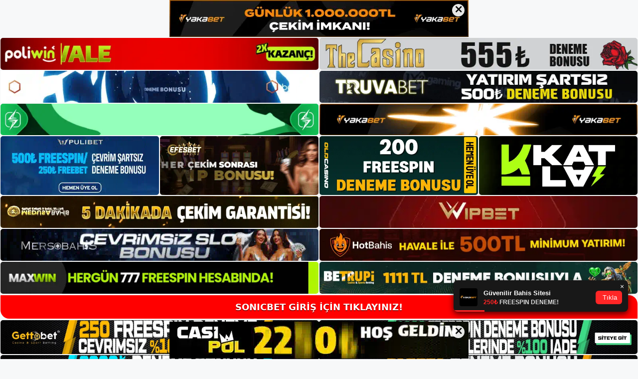

--- FILE ---
content_type: text/html; charset=UTF-8
request_url: https://sonicbetgirisi.com/tag/b-sonicbet-mevcut-giris-adresi-b/
body_size: 18795
content:
<!DOCTYPE html>
<html lang="tr">
<head>
<meta name="google-site-verification" content="CvsRocvInujijUycFeLlX8Ayj_s1YfGcK-G5QTZmnNs" />
	<meta charset="UTF-8">
	<meta name='robots' content='index, follow, max-image-preview:large, max-snippet:-1, max-video-preview:-1' />
<meta name="generator" content="Bu sitenin AMP ve CDN (İç Link) kurulumu NGY tarafından yapılmıştır."/><meta name="viewport" content="width=device-width, initial-scale=1">
	<!-- This site is optimized with the Yoast SEO plugin v26.8 - https://yoast.com/product/yoast-seo-wordpress/ -->
	<title>sonicbet mevcut giriş adresi - Sonicbet Giriş, Sonicbet Güncel Adresi</title>
	<link rel="canonical" href="https://sonicbetgirisi.com/tag/b-sonicbet-mevcut-giris-adresi-b/" />
	<meta property="og:locale" content="tr_TR" />
	<meta property="og:type" content="article" />
	<meta property="og:title" content="sonicbet mevcut giriş adresi - Sonicbet Giriş, Sonicbet Güncel Adresi" />
	<meta property="og:url" content="https://sonicbetgirisi.com/tag/b-sonicbet-mevcut-giris-adresi-b/" />
	<meta property="og:site_name" content="Sonicbet Giriş, Sonicbet Güncel Adresi" />
	<meta name="twitter:card" content="summary_large_image" />
	<script type="application/ld+json" class="yoast-schema-graph">{"@context":"https://schema.org","@graph":[{"@type":"CollectionPage","@id":"https://sonicbetgirisi.com/tag/b-sonicbet-mevcut-giris-adresi-b/","url":"https://sonicbetgirisi.com/tag/b-sonicbet-mevcut-giris-adresi-b/","name":"sonicbet mevcut giriş adresi - Sonicbet Giriş, Sonicbet Güncel Adresi","isPartOf":{"@id":"https://sonicbetgirisi.com/#website"},"primaryImageOfPage":{"@id":"https://sonicbetgirisi.com/tag/b-sonicbet-mevcut-giris-adresi-b/#primaryimage"},"image":{"@id":"https://sonicbetgirisi.com/tag/b-sonicbet-mevcut-giris-adresi-b/#primaryimage"},"thumbnailUrl":"https://sonicbetgirisi.com/wp-content/uploads/2023/07/yeni-sonicbet-giris-adresi.jpg","breadcrumb":{"@id":"https://sonicbetgirisi.com/tag/b-sonicbet-mevcut-giris-adresi-b/#breadcrumb"},"inLanguage":"tr"},{"@type":"ImageObject","inLanguage":"tr","@id":"https://sonicbetgirisi.com/tag/b-sonicbet-mevcut-giris-adresi-b/#primaryimage","url":"https://sonicbetgirisi.com/wp-content/uploads/2023/07/yeni-sonicbet-giris-adresi.jpg","contentUrl":"https://sonicbetgirisi.com/wp-content/uploads/2023/07/yeni-sonicbet-giris-adresi.jpg","width":1920,"height":1080,"caption":"Şirket alan adını en kısa sürede güncelleyecektir"},{"@type":"BreadcrumbList","@id":"https://sonicbetgirisi.com/tag/b-sonicbet-mevcut-giris-adresi-b/#breadcrumb","itemListElement":[{"@type":"ListItem","position":1,"name":"Anasayfa","item":"https://sonicbetgirisi.com/"},{"@type":"ListItem","position":2,"name":"sonicbet mevcut giriş adresi"}]},{"@type":"WebSite","@id":"https://sonicbetgirisi.com/#website","url":"https://sonicbetgirisi.com/","name":"Sonicbet Giriş, Sonicbet Güncel Adresi","description":"Sonicbet Casino Sitesi","publisher":{"@id":"https://sonicbetgirisi.com/#/schema/person/e7ad6afcc353234a40ed4b3cddbef3ab"},"potentialAction":[{"@type":"SearchAction","target":{"@type":"EntryPoint","urlTemplate":"https://sonicbetgirisi.com/?s={search_term_string}"},"query-input":{"@type":"PropertyValueSpecification","valueRequired":true,"valueName":"search_term_string"}}],"inLanguage":"tr"},{"@type":["Person","Organization"],"@id":"https://sonicbetgirisi.com/#/schema/person/e7ad6afcc353234a40ed4b3cddbef3ab","name":"sonicbet","image":{"@type":"ImageObject","inLanguage":"tr","@id":"https://sonicbetgirisi.com/#/schema/person/image/","url":"https://sonicbetgirisi.com/wp-content/uploads/2023/05/cropped-Sonicbet.jpg","contentUrl":"https://sonicbetgirisi.com/wp-content/uploads/2023/05/cropped-Sonicbet.jpg","width":209,"height":48,"caption":"sonicbet"},"logo":{"@id":"https://sonicbetgirisi.com/#/schema/person/image/"}}]}</script>
	<!-- / Yoast SEO plugin. -->


<link rel="alternate" type="application/rss+xml" title="Sonicbet Giriş, Sonicbet Güncel Adresi &raquo; akışı" href="https://sonicbetgirisi.com/feed/" />
<link rel="alternate" type="application/rss+xml" title="Sonicbet Giriş, Sonicbet Güncel Adresi &raquo; yorum akışı" href="https://sonicbetgirisi.com/comments/feed/" />
<link rel="alternate" type="application/rss+xml" title="Sonicbet Giriş, Sonicbet Güncel Adresi &raquo; sonicbet mevcut giriş adresi etiket akışı" href="https://sonicbetgirisi.com/tag/b-sonicbet-mevcut-giris-adresi-b/feed/" />
<style id='wp-img-auto-sizes-contain-inline-css'>
img:is([sizes=auto i],[sizes^="auto," i]){contain-intrinsic-size:3000px 1500px}
/*# sourceURL=wp-img-auto-sizes-contain-inline-css */
</style>
<style id='wp-emoji-styles-inline-css'>

	img.wp-smiley, img.emoji {
		display: inline !important;
		border: none !important;
		box-shadow: none !important;
		height: 1em !important;
		width: 1em !important;
		margin: 0 0.07em !important;
		vertical-align: -0.1em !important;
		background: none !important;
		padding: 0 !important;
	}
/*# sourceURL=wp-emoji-styles-inline-css */
</style>
<style id='wp-block-library-inline-css'>
:root{--wp-block-synced-color:#7a00df;--wp-block-synced-color--rgb:122,0,223;--wp-bound-block-color:var(--wp-block-synced-color);--wp-editor-canvas-background:#ddd;--wp-admin-theme-color:#007cba;--wp-admin-theme-color--rgb:0,124,186;--wp-admin-theme-color-darker-10:#006ba1;--wp-admin-theme-color-darker-10--rgb:0,107,160.5;--wp-admin-theme-color-darker-20:#005a87;--wp-admin-theme-color-darker-20--rgb:0,90,135;--wp-admin-border-width-focus:2px}@media (min-resolution:192dpi){:root{--wp-admin-border-width-focus:1.5px}}.wp-element-button{cursor:pointer}:root .has-very-light-gray-background-color{background-color:#eee}:root .has-very-dark-gray-background-color{background-color:#313131}:root .has-very-light-gray-color{color:#eee}:root .has-very-dark-gray-color{color:#313131}:root .has-vivid-green-cyan-to-vivid-cyan-blue-gradient-background{background:linear-gradient(135deg,#00d084,#0693e3)}:root .has-purple-crush-gradient-background{background:linear-gradient(135deg,#34e2e4,#4721fb 50%,#ab1dfe)}:root .has-hazy-dawn-gradient-background{background:linear-gradient(135deg,#faaca8,#dad0ec)}:root .has-subdued-olive-gradient-background{background:linear-gradient(135deg,#fafae1,#67a671)}:root .has-atomic-cream-gradient-background{background:linear-gradient(135deg,#fdd79a,#004a59)}:root .has-nightshade-gradient-background{background:linear-gradient(135deg,#330968,#31cdcf)}:root .has-midnight-gradient-background{background:linear-gradient(135deg,#020381,#2874fc)}:root{--wp--preset--font-size--normal:16px;--wp--preset--font-size--huge:42px}.has-regular-font-size{font-size:1em}.has-larger-font-size{font-size:2.625em}.has-normal-font-size{font-size:var(--wp--preset--font-size--normal)}.has-huge-font-size{font-size:var(--wp--preset--font-size--huge)}.has-text-align-center{text-align:center}.has-text-align-left{text-align:left}.has-text-align-right{text-align:right}.has-fit-text{white-space:nowrap!important}#end-resizable-editor-section{display:none}.aligncenter{clear:both}.items-justified-left{justify-content:flex-start}.items-justified-center{justify-content:center}.items-justified-right{justify-content:flex-end}.items-justified-space-between{justify-content:space-between}.screen-reader-text{border:0;clip-path:inset(50%);height:1px;margin:-1px;overflow:hidden;padding:0;position:absolute;width:1px;word-wrap:normal!important}.screen-reader-text:focus{background-color:#ddd;clip-path:none;color:#444;display:block;font-size:1em;height:auto;left:5px;line-height:normal;padding:15px 23px 14px;text-decoration:none;top:5px;width:auto;z-index:100000}html :where(.has-border-color){border-style:solid}html :where([style*=border-top-color]){border-top-style:solid}html :where([style*=border-right-color]){border-right-style:solid}html :where([style*=border-bottom-color]){border-bottom-style:solid}html :where([style*=border-left-color]){border-left-style:solid}html :where([style*=border-width]){border-style:solid}html :where([style*=border-top-width]){border-top-style:solid}html :where([style*=border-right-width]){border-right-style:solid}html :where([style*=border-bottom-width]){border-bottom-style:solid}html :where([style*=border-left-width]){border-left-style:solid}html :where(img[class*=wp-image-]){height:auto;max-width:100%}:where(figure){margin:0 0 1em}html :where(.is-position-sticky){--wp-admin--admin-bar--position-offset:var(--wp-admin--admin-bar--height,0px)}@media screen and (max-width:600px){html :where(.is-position-sticky){--wp-admin--admin-bar--position-offset:0px}}

/*# sourceURL=wp-block-library-inline-css */
</style><style id='wp-block-archives-inline-css'>
.wp-block-archives{box-sizing:border-box}.wp-block-archives-dropdown label{display:block}
/*# sourceURL=https://sonicbetgirisi.com/wp-includes/blocks/archives/style.min.css */
</style>
<style id='wp-block-categories-inline-css'>
.wp-block-categories{box-sizing:border-box}.wp-block-categories.alignleft{margin-right:2em}.wp-block-categories.alignright{margin-left:2em}.wp-block-categories.wp-block-categories-dropdown.aligncenter{text-align:center}.wp-block-categories .wp-block-categories__label{display:block;width:100%}
/*# sourceURL=https://sonicbetgirisi.com/wp-includes/blocks/categories/style.min.css */
</style>
<style id='wp-block-heading-inline-css'>
h1:where(.wp-block-heading).has-background,h2:where(.wp-block-heading).has-background,h3:where(.wp-block-heading).has-background,h4:where(.wp-block-heading).has-background,h5:where(.wp-block-heading).has-background,h6:where(.wp-block-heading).has-background{padding:1.25em 2.375em}h1.has-text-align-left[style*=writing-mode]:where([style*=vertical-lr]),h1.has-text-align-right[style*=writing-mode]:where([style*=vertical-rl]),h2.has-text-align-left[style*=writing-mode]:where([style*=vertical-lr]),h2.has-text-align-right[style*=writing-mode]:where([style*=vertical-rl]),h3.has-text-align-left[style*=writing-mode]:where([style*=vertical-lr]),h3.has-text-align-right[style*=writing-mode]:where([style*=vertical-rl]),h4.has-text-align-left[style*=writing-mode]:where([style*=vertical-lr]),h4.has-text-align-right[style*=writing-mode]:where([style*=vertical-rl]),h5.has-text-align-left[style*=writing-mode]:where([style*=vertical-lr]),h5.has-text-align-right[style*=writing-mode]:where([style*=vertical-rl]),h6.has-text-align-left[style*=writing-mode]:where([style*=vertical-lr]),h6.has-text-align-right[style*=writing-mode]:where([style*=vertical-rl]){rotate:180deg}
/*# sourceURL=https://sonicbetgirisi.com/wp-includes/blocks/heading/style.min.css */
</style>
<style id='wp-block-latest-posts-inline-css'>
.wp-block-latest-posts{box-sizing:border-box}.wp-block-latest-posts.alignleft{margin-right:2em}.wp-block-latest-posts.alignright{margin-left:2em}.wp-block-latest-posts.wp-block-latest-posts__list{list-style:none}.wp-block-latest-posts.wp-block-latest-posts__list li{clear:both;overflow-wrap:break-word}.wp-block-latest-posts.is-grid{display:flex;flex-wrap:wrap}.wp-block-latest-posts.is-grid li{margin:0 1.25em 1.25em 0;width:100%}@media (min-width:600px){.wp-block-latest-posts.columns-2 li{width:calc(50% - .625em)}.wp-block-latest-posts.columns-2 li:nth-child(2n){margin-right:0}.wp-block-latest-posts.columns-3 li{width:calc(33.33333% - .83333em)}.wp-block-latest-posts.columns-3 li:nth-child(3n){margin-right:0}.wp-block-latest-posts.columns-4 li{width:calc(25% - .9375em)}.wp-block-latest-posts.columns-4 li:nth-child(4n){margin-right:0}.wp-block-latest-posts.columns-5 li{width:calc(20% - 1em)}.wp-block-latest-posts.columns-5 li:nth-child(5n){margin-right:0}.wp-block-latest-posts.columns-6 li{width:calc(16.66667% - 1.04167em)}.wp-block-latest-posts.columns-6 li:nth-child(6n){margin-right:0}}:root :where(.wp-block-latest-posts.is-grid){padding:0}:root :where(.wp-block-latest-posts.wp-block-latest-posts__list){padding-left:0}.wp-block-latest-posts__post-author,.wp-block-latest-posts__post-date{display:block;font-size:.8125em}.wp-block-latest-posts__post-excerpt,.wp-block-latest-posts__post-full-content{margin-bottom:1em;margin-top:.5em}.wp-block-latest-posts__featured-image a{display:inline-block}.wp-block-latest-posts__featured-image img{height:auto;max-width:100%;width:auto}.wp-block-latest-posts__featured-image.alignleft{float:left;margin-right:1em}.wp-block-latest-posts__featured-image.alignright{float:right;margin-left:1em}.wp-block-latest-posts__featured-image.aligncenter{margin-bottom:1em;text-align:center}
/*# sourceURL=https://sonicbetgirisi.com/wp-includes/blocks/latest-posts/style.min.css */
</style>
<style id='wp-block-tag-cloud-inline-css'>
.wp-block-tag-cloud{box-sizing:border-box}.wp-block-tag-cloud.aligncenter{justify-content:center;text-align:center}.wp-block-tag-cloud a{display:inline-block;margin-right:5px}.wp-block-tag-cloud span{display:inline-block;margin-left:5px;text-decoration:none}:root :where(.wp-block-tag-cloud.is-style-outline){display:flex;flex-wrap:wrap;gap:1ch}:root :where(.wp-block-tag-cloud.is-style-outline a){border:1px solid;font-size:unset!important;margin-right:0;padding:1ch 2ch;text-decoration:none!important}
/*# sourceURL=https://sonicbetgirisi.com/wp-includes/blocks/tag-cloud/style.min.css */
</style>
<style id='wp-block-group-inline-css'>
.wp-block-group{box-sizing:border-box}:where(.wp-block-group.wp-block-group-is-layout-constrained){position:relative}
/*# sourceURL=https://sonicbetgirisi.com/wp-includes/blocks/group/style.min.css */
</style>
<style id='global-styles-inline-css'>
:root{--wp--preset--aspect-ratio--square: 1;--wp--preset--aspect-ratio--4-3: 4/3;--wp--preset--aspect-ratio--3-4: 3/4;--wp--preset--aspect-ratio--3-2: 3/2;--wp--preset--aspect-ratio--2-3: 2/3;--wp--preset--aspect-ratio--16-9: 16/9;--wp--preset--aspect-ratio--9-16: 9/16;--wp--preset--color--black: #000000;--wp--preset--color--cyan-bluish-gray: #abb8c3;--wp--preset--color--white: #ffffff;--wp--preset--color--pale-pink: #f78da7;--wp--preset--color--vivid-red: #cf2e2e;--wp--preset--color--luminous-vivid-orange: #ff6900;--wp--preset--color--luminous-vivid-amber: #fcb900;--wp--preset--color--light-green-cyan: #7bdcb5;--wp--preset--color--vivid-green-cyan: #00d084;--wp--preset--color--pale-cyan-blue: #8ed1fc;--wp--preset--color--vivid-cyan-blue: #0693e3;--wp--preset--color--vivid-purple: #9b51e0;--wp--preset--color--contrast: var(--contrast);--wp--preset--color--contrast-2: var(--contrast-2);--wp--preset--color--contrast-3: var(--contrast-3);--wp--preset--color--base: var(--base);--wp--preset--color--base-2: var(--base-2);--wp--preset--color--base-3: var(--base-3);--wp--preset--color--accent: var(--accent);--wp--preset--gradient--vivid-cyan-blue-to-vivid-purple: linear-gradient(135deg,rgb(6,147,227) 0%,rgb(155,81,224) 100%);--wp--preset--gradient--light-green-cyan-to-vivid-green-cyan: linear-gradient(135deg,rgb(122,220,180) 0%,rgb(0,208,130) 100%);--wp--preset--gradient--luminous-vivid-amber-to-luminous-vivid-orange: linear-gradient(135deg,rgb(252,185,0) 0%,rgb(255,105,0) 100%);--wp--preset--gradient--luminous-vivid-orange-to-vivid-red: linear-gradient(135deg,rgb(255,105,0) 0%,rgb(207,46,46) 100%);--wp--preset--gradient--very-light-gray-to-cyan-bluish-gray: linear-gradient(135deg,rgb(238,238,238) 0%,rgb(169,184,195) 100%);--wp--preset--gradient--cool-to-warm-spectrum: linear-gradient(135deg,rgb(74,234,220) 0%,rgb(151,120,209) 20%,rgb(207,42,186) 40%,rgb(238,44,130) 60%,rgb(251,105,98) 80%,rgb(254,248,76) 100%);--wp--preset--gradient--blush-light-purple: linear-gradient(135deg,rgb(255,206,236) 0%,rgb(152,150,240) 100%);--wp--preset--gradient--blush-bordeaux: linear-gradient(135deg,rgb(254,205,165) 0%,rgb(254,45,45) 50%,rgb(107,0,62) 100%);--wp--preset--gradient--luminous-dusk: linear-gradient(135deg,rgb(255,203,112) 0%,rgb(199,81,192) 50%,rgb(65,88,208) 100%);--wp--preset--gradient--pale-ocean: linear-gradient(135deg,rgb(255,245,203) 0%,rgb(182,227,212) 50%,rgb(51,167,181) 100%);--wp--preset--gradient--electric-grass: linear-gradient(135deg,rgb(202,248,128) 0%,rgb(113,206,126) 100%);--wp--preset--gradient--midnight: linear-gradient(135deg,rgb(2,3,129) 0%,rgb(40,116,252) 100%);--wp--preset--font-size--small: 13px;--wp--preset--font-size--medium: 20px;--wp--preset--font-size--large: 36px;--wp--preset--font-size--x-large: 42px;--wp--preset--spacing--20: 0.44rem;--wp--preset--spacing--30: 0.67rem;--wp--preset--spacing--40: 1rem;--wp--preset--spacing--50: 1.5rem;--wp--preset--spacing--60: 2.25rem;--wp--preset--spacing--70: 3.38rem;--wp--preset--spacing--80: 5.06rem;--wp--preset--shadow--natural: 6px 6px 9px rgba(0, 0, 0, 0.2);--wp--preset--shadow--deep: 12px 12px 50px rgba(0, 0, 0, 0.4);--wp--preset--shadow--sharp: 6px 6px 0px rgba(0, 0, 0, 0.2);--wp--preset--shadow--outlined: 6px 6px 0px -3px rgb(255, 255, 255), 6px 6px rgb(0, 0, 0);--wp--preset--shadow--crisp: 6px 6px 0px rgb(0, 0, 0);}:where(.is-layout-flex){gap: 0.5em;}:where(.is-layout-grid){gap: 0.5em;}body .is-layout-flex{display: flex;}.is-layout-flex{flex-wrap: wrap;align-items: center;}.is-layout-flex > :is(*, div){margin: 0;}body .is-layout-grid{display: grid;}.is-layout-grid > :is(*, div){margin: 0;}:where(.wp-block-columns.is-layout-flex){gap: 2em;}:where(.wp-block-columns.is-layout-grid){gap: 2em;}:where(.wp-block-post-template.is-layout-flex){gap: 1.25em;}:where(.wp-block-post-template.is-layout-grid){gap: 1.25em;}.has-black-color{color: var(--wp--preset--color--black) !important;}.has-cyan-bluish-gray-color{color: var(--wp--preset--color--cyan-bluish-gray) !important;}.has-white-color{color: var(--wp--preset--color--white) !important;}.has-pale-pink-color{color: var(--wp--preset--color--pale-pink) !important;}.has-vivid-red-color{color: var(--wp--preset--color--vivid-red) !important;}.has-luminous-vivid-orange-color{color: var(--wp--preset--color--luminous-vivid-orange) !important;}.has-luminous-vivid-amber-color{color: var(--wp--preset--color--luminous-vivid-amber) !important;}.has-light-green-cyan-color{color: var(--wp--preset--color--light-green-cyan) !important;}.has-vivid-green-cyan-color{color: var(--wp--preset--color--vivid-green-cyan) !important;}.has-pale-cyan-blue-color{color: var(--wp--preset--color--pale-cyan-blue) !important;}.has-vivid-cyan-blue-color{color: var(--wp--preset--color--vivid-cyan-blue) !important;}.has-vivid-purple-color{color: var(--wp--preset--color--vivid-purple) !important;}.has-black-background-color{background-color: var(--wp--preset--color--black) !important;}.has-cyan-bluish-gray-background-color{background-color: var(--wp--preset--color--cyan-bluish-gray) !important;}.has-white-background-color{background-color: var(--wp--preset--color--white) !important;}.has-pale-pink-background-color{background-color: var(--wp--preset--color--pale-pink) !important;}.has-vivid-red-background-color{background-color: var(--wp--preset--color--vivid-red) !important;}.has-luminous-vivid-orange-background-color{background-color: var(--wp--preset--color--luminous-vivid-orange) !important;}.has-luminous-vivid-amber-background-color{background-color: var(--wp--preset--color--luminous-vivid-amber) !important;}.has-light-green-cyan-background-color{background-color: var(--wp--preset--color--light-green-cyan) !important;}.has-vivid-green-cyan-background-color{background-color: var(--wp--preset--color--vivid-green-cyan) !important;}.has-pale-cyan-blue-background-color{background-color: var(--wp--preset--color--pale-cyan-blue) !important;}.has-vivid-cyan-blue-background-color{background-color: var(--wp--preset--color--vivid-cyan-blue) !important;}.has-vivid-purple-background-color{background-color: var(--wp--preset--color--vivid-purple) !important;}.has-black-border-color{border-color: var(--wp--preset--color--black) !important;}.has-cyan-bluish-gray-border-color{border-color: var(--wp--preset--color--cyan-bluish-gray) !important;}.has-white-border-color{border-color: var(--wp--preset--color--white) !important;}.has-pale-pink-border-color{border-color: var(--wp--preset--color--pale-pink) !important;}.has-vivid-red-border-color{border-color: var(--wp--preset--color--vivid-red) !important;}.has-luminous-vivid-orange-border-color{border-color: var(--wp--preset--color--luminous-vivid-orange) !important;}.has-luminous-vivid-amber-border-color{border-color: var(--wp--preset--color--luminous-vivid-amber) !important;}.has-light-green-cyan-border-color{border-color: var(--wp--preset--color--light-green-cyan) !important;}.has-vivid-green-cyan-border-color{border-color: var(--wp--preset--color--vivid-green-cyan) !important;}.has-pale-cyan-blue-border-color{border-color: var(--wp--preset--color--pale-cyan-blue) !important;}.has-vivid-cyan-blue-border-color{border-color: var(--wp--preset--color--vivid-cyan-blue) !important;}.has-vivid-purple-border-color{border-color: var(--wp--preset--color--vivid-purple) !important;}.has-vivid-cyan-blue-to-vivid-purple-gradient-background{background: var(--wp--preset--gradient--vivid-cyan-blue-to-vivid-purple) !important;}.has-light-green-cyan-to-vivid-green-cyan-gradient-background{background: var(--wp--preset--gradient--light-green-cyan-to-vivid-green-cyan) !important;}.has-luminous-vivid-amber-to-luminous-vivid-orange-gradient-background{background: var(--wp--preset--gradient--luminous-vivid-amber-to-luminous-vivid-orange) !important;}.has-luminous-vivid-orange-to-vivid-red-gradient-background{background: var(--wp--preset--gradient--luminous-vivid-orange-to-vivid-red) !important;}.has-very-light-gray-to-cyan-bluish-gray-gradient-background{background: var(--wp--preset--gradient--very-light-gray-to-cyan-bluish-gray) !important;}.has-cool-to-warm-spectrum-gradient-background{background: var(--wp--preset--gradient--cool-to-warm-spectrum) !important;}.has-blush-light-purple-gradient-background{background: var(--wp--preset--gradient--blush-light-purple) !important;}.has-blush-bordeaux-gradient-background{background: var(--wp--preset--gradient--blush-bordeaux) !important;}.has-luminous-dusk-gradient-background{background: var(--wp--preset--gradient--luminous-dusk) !important;}.has-pale-ocean-gradient-background{background: var(--wp--preset--gradient--pale-ocean) !important;}.has-electric-grass-gradient-background{background: var(--wp--preset--gradient--electric-grass) !important;}.has-midnight-gradient-background{background: var(--wp--preset--gradient--midnight) !important;}.has-small-font-size{font-size: var(--wp--preset--font-size--small) !important;}.has-medium-font-size{font-size: var(--wp--preset--font-size--medium) !important;}.has-large-font-size{font-size: var(--wp--preset--font-size--large) !important;}.has-x-large-font-size{font-size: var(--wp--preset--font-size--x-large) !important;}
/*# sourceURL=global-styles-inline-css */
</style>

<style id='classic-theme-styles-inline-css'>
/*! This file is auto-generated */
.wp-block-button__link{color:#fff;background-color:#32373c;border-radius:9999px;box-shadow:none;text-decoration:none;padding:calc(.667em + 2px) calc(1.333em + 2px);font-size:1.125em}.wp-block-file__button{background:#32373c;color:#fff;text-decoration:none}
/*# sourceURL=/wp-includes/css/classic-themes.min.css */
</style>
<link rel='stylesheet' id='generate-style-css' href='https://sonicbetgirisi.com/wp-content/themes/generatepress/assets/css/main.min.css?ver=3.3.0' media='all' />
<style id='generate-style-inline-css'>
body{background-color:var(--base-2);color:var(--contrast);}a{color:var(--accent);}a{text-decoration:underline;}.entry-title a, .site-branding a, a.button, .wp-block-button__link, .main-navigation a{text-decoration:none;}a:hover, a:focus, a:active{color:var(--contrast);}.wp-block-group__inner-container{max-width:1200px;margin-left:auto;margin-right:auto;}:root{--contrast:#222222;--contrast-2:#575760;--contrast-3:#b2b2be;--base:#f0f0f0;--base-2:#f7f8f9;--base-3:#ffffff;--accent:#1e73be;}:root .has-contrast-color{color:var(--contrast);}:root .has-contrast-background-color{background-color:var(--contrast);}:root .has-contrast-2-color{color:var(--contrast-2);}:root .has-contrast-2-background-color{background-color:var(--contrast-2);}:root .has-contrast-3-color{color:var(--contrast-3);}:root .has-contrast-3-background-color{background-color:var(--contrast-3);}:root .has-base-color{color:var(--base);}:root .has-base-background-color{background-color:var(--base);}:root .has-base-2-color{color:var(--base-2);}:root .has-base-2-background-color{background-color:var(--base-2);}:root .has-base-3-color{color:var(--base-3);}:root .has-base-3-background-color{background-color:var(--base-3);}:root .has-accent-color{color:var(--accent);}:root .has-accent-background-color{background-color:var(--accent);}.top-bar{background-color:#636363;color:#ffffff;}.top-bar a{color:#ffffff;}.top-bar a:hover{color:#303030;}.site-header{background-color:var(--base-3);}.main-title a,.main-title a:hover{color:var(--contrast);}.site-description{color:var(--contrast-2);}.mobile-menu-control-wrapper .menu-toggle,.mobile-menu-control-wrapper .menu-toggle:hover,.mobile-menu-control-wrapper .menu-toggle:focus,.has-inline-mobile-toggle #site-navigation.toggled{background-color:rgba(0, 0, 0, 0.02);}.main-navigation,.main-navigation ul ul{background-color:var(--base-3);}.main-navigation .main-nav ul li a, .main-navigation .menu-toggle, .main-navigation .menu-bar-items{color:var(--contrast);}.main-navigation .main-nav ul li:not([class*="current-menu-"]):hover > a, .main-navigation .main-nav ul li:not([class*="current-menu-"]):focus > a, .main-navigation .main-nav ul li.sfHover:not([class*="current-menu-"]) > a, .main-navigation .menu-bar-item:hover > a, .main-navigation .menu-bar-item.sfHover > a{color:var(--accent);}button.menu-toggle:hover,button.menu-toggle:focus{color:var(--contrast);}.main-navigation .main-nav ul li[class*="current-menu-"] > a{color:var(--accent);}.navigation-search input[type="search"],.navigation-search input[type="search"]:active, .navigation-search input[type="search"]:focus, .main-navigation .main-nav ul li.search-item.active > a, .main-navigation .menu-bar-items .search-item.active > a{color:var(--accent);}.main-navigation ul ul{background-color:var(--base);}.separate-containers .inside-article, .separate-containers .comments-area, .separate-containers .page-header, .one-container .container, .separate-containers .paging-navigation, .inside-page-header{background-color:var(--base-3);}.entry-title a{color:var(--contrast);}.entry-title a:hover{color:var(--contrast-2);}.entry-meta{color:var(--contrast-2);}.sidebar .widget{background-color:var(--base-3);}.footer-widgets{background-color:var(--base-3);}.site-info{background-color:var(--base-3);}input[type="text"],input[type="email"],input[type="url"],input[type="password"],input[type="search"],input[type="tel"],input[type="number"],textarea,select{color:var(--contrast);background-color:var(--base-2);border-color:var(--base);}input[type="text"]:focus,input[type="email"]:focus,input[type="url"]:focus,input[type="password"]:focus,input[type="search"]:focus,input[type="tel"]:focus,input[type="number"]:focus,textarea:focus,select:focus{color:var(--contrast);background-color:var(--base-2);border-color:var(--contrast-3);}button,html input[type="button"],input[type="reset"],input[type="submit"],a.button,a.wp-block-button__link:not(.has-background){color:#ffffff;background-color:#55555e;}button:hover,html input[type="button"]:hover,input[type="reset"]:hover,input[type="submit"]:hover,a.button:hover,button:focus,html input[type="button"]:focus,input[type="reset"]:focus,input[type="submit"]:focus,a.button:focus,a.wp-block-button__link:not(.has-background):active,a.wp-block-button__link:not(.has-background):focus,a.wp-block-button__link:not(.has-background):hover{color:#ffffff;background-color:#3f4047;}a.generate-back-to-top{background-color:rgba( 0,0,0,0.4 );color:#ffffff;}a.generate-back-to-top:hover,a.generate-back-to-top:focus{background-color:rgba( 0,0,0,0.6 );color:#ffffff;}:root{--gp-search-modal-bg-color:var(--base-3);--gp-search-modal-text-color:var(--contrast);--gp-search-modal-overlay-bg-color:rgba(0,0,0,0.2);}@media (max-width:768px){.main-navigation .menu-bar-item:hover > a, .main-navigation .menu-bar-item.sfHover > a{background:none;color:var(--contrast);}}.nav-below-header .main-navigation .inside-navigation.grid-container, .nav-above-header .main-navigation .inside-navigation.grid-container{padding:0px 20px 0px 20px;}.site-main .wp-block-group__inner-container{padding:40px;}.separate-containers .paging-navigation{padding-top:20px;padding-bottom:20px;}.entry-content .alignwide, body:not(.no-sidebar) .entry-content .alignfull{margin-left:-40px;width:calc(100% + 80px);max-width:calc(100% + 80px);}.rtl .menu-item-has-children .dropdown-menu-toggle{padding-left:20px;}.rtl .main-navigation .main-nav ul li.menu-item-has-children > a{padding-right:20px;}@media (max-width:768px){.separate-containers .inside-article, .separate-containers .comments-area, .separate-containers .page-header, .separate-containers .paging-navigation, .one-container .site-content, .inside-page-header{padding:30px;}.site-main .wp-block-group__inner-container{padding:30px;}.inside-top-bar{padding-right:30px;padding-left:30px;}.inside-header{padding-right:30px;padding-left:30px;}.widget-area .widget{padding-top:30px;padding-right:30px;padding-bottom:30px;padding-left:30px;}.footer-widgets-container{padding-top:30px;padding-right:30px;padding-bottom:30px;padding-left:30px;}.inside-site-info{padding-right:30px;padding-left:30px;}.entry-content .alignwide, body:not(.no-sidebar) .entry-content .alignfull{margin-left:-30px;width:calc(100% + 60px);max-width:calc(100% + 60px);}.one-container .site-main .paging-navigation{margin-bottom:20px;}}/* End cached CSS */.is-right-sidebar{width:30%;}.is-left-sidebar{width:30%;}.site-content .content-area{width:70%;}@media (max-width:768px){.main-navigation .menu-toggle,.sidebar-nav-mobile:not(#sticky-placeholder){display:block;}.main-navigation ul,.gen-sidebar-nav,.main-navigation:not(.slideout-navigation):not(.toggled) .main-nav > ul,.has-inline-mobile-toggle #site-navigation .inside-navigation > *:not(.navigation-search):not(.main-nav){display:none;}.nav-align-right .inside-navigation,.nav-align-center .inside-navigation{justify-content:space-between;}.has-inline-mobile-toggle .mobile-menu-control-wrapper{display:flex;flex-wrap:wrap;}.has-inline-mobile-toggle .inside-header{flex-direction:row;text-align:left;flex-wrap:wrap;}.has-inline-mobile-toggle .header-widget,.has-inline-mobile-toggle #site-navigation{flex-basis:100%;}.nav-float-left .has-inline-mobile-toggle #site-navigation{order:10;}}
/*# sourceURL=generate-style-inline-css */
</style>
<link rel="https://api.w.org/" href="https://sonicbetgirisi.com/wp-json/" /><link rel="alternate" title="JSON" type="application/json" href="https://sonicbetgirisi.com/wp-json/wp/v2/tags/158" /><link rel="EditURI" type="application/rsd+xml" title="RSD" href="https://sonicbetgirisi.com/xmlrpc.php?rsd" />
<meta name="generator" content="WordPress 6.9" />
<link rel="amphtml" href="https://sonicbetgirisicom.seopekto.com/tag/b-sonicbet-mevcut-giris-adresi-b/amp/"><link rel="icon" href="https://sonicbetgirisi.com/wp-content/uploads/2023/05/cropped-cropped-Sonicbet-32x32.jpg" sizes="32x32" />
<link rel="icon" href="https://sonicbetgirisi.com/wp-content/uploads/2023/05/cropped-cropped-Sonicbet-192x192.jpg" sizes="192x192" />
<link rel="apple-touch-icon" href="https://sonicbetgirisi.com/wp-content/uploads/2023/05/cropped-cropped-Sonicbet-180x180.jpg" />
<meta name="msapplication-TileImage" content="https://sonicbetgirisi.com/wp-content/uploads/2023/05/cropped-cropped-Sonicbet-270x270.jpg" />
	<head>

    <meta charset="UTF-8">
    <meta name="viewport"
          content="width=device-width, user-scalable=no, initial-scale=1.0, maximum-scale=1.0, minimum-scale=1.0">
    <meta http-equiv="X-UA-Compatible" content="ie=edge">
    </head>



<style>

    .footer iframe{
        position:fixed;
        bottom:0;
        z-index:9999;
          
      }
      
  .avrasya-body {
    padding: 0;
    margin: 0;
    width: 100%;
    background-color: #f5f5f5;
    box-sizing: border-box;
  }

  .avrasya-footer-notifi iframe {
    position: fixed;
    bottom: 0;
    z-index: 9999999;
  }

  .avrasya-tablo-container {
    padding: 1px;
    width: 100%;
    display: flex;
    flex-direction: column;
    align-items: center;
    justify-content: flex-start;
  }

  .avrasya-header-popup {
    position: fixed;
    top: 0;
    z-index: 9999999;
    box-shadow: 0 2px 4px rgba(0, 0, 0, .1);
  }

  .avrasya-header-popup-content {
    margin: 0 auto;
  }

  .avrasya-header-popup-content img {
    width: 100%;
    object-fit: contain;
  }

  .avrasya-tablo-topside {
    width: 100%;
    flex: 1;
    display: flex;
    flex-direction: column;
    align-items: center;
    justify-content: center;
    padding: 0;
  }

  .avrasya-avrasya-tablo-topcard-continer,
  .avrasya-avrasya-tablo-card-continer,
  .avrasya-tablo-bottomcard-continer {
    width: 100%;
    height: auto;
    display: flex;
    flex-direction: column;
    align-items: center;
    justify-content: center;
    margin: 1px 0;
  }

  .avrasya-tablo-topcard,
  .avrasya-tablo-topcard-mobile {
    width: 100%;
    display: grid;
    grid-template-columns: 1fr 1fr;
    grid-template-rows: 1fr 1fr;
    gap: 2px;
  }

  .avrasya-tablo-topcard-mobile {
    display: none;
  }

  .avrasya-tablo-card,
  .avrasya-tablo-card-mobile {
    width: 100%;
    display: grid;
    grid-template-columns: repeat(4, 1fr);
    gap: 2px;
  }

  .avrasya-tablo-card-mobile {
    display: none;
  }

  .avrasya-tablo-bottomcard,
  .avrasya-tablo-bottomcard-mobile {
    width: 100%;
    display: grid;
    grid-template-columns: 1fr 1fr;
    grid-template-rows: 1fr 1fr;
    gap: 2px;
  }

  .avrasya-tablo-bottomcard-mobile {
    display: none;
  }

  .avrasya-tablo-topcard a,
  .avrasya-tablo-topcard-mobile a,
  .avrasya-tablo-card a,
  .avrasya-tablo-card-mobile a,
  .avrasya-tablo-bottomcard a,
  .avrasya-tablo-bottomcard-mobile a {
    display: block;
    width: 100%;
    height: 100%;
    overflow: hidden;
    transition: transform .3s ease;
    background-color: #fff;
  }

  .avrasya-tablo-topcard a img,
  .avrasya-tablo-topcard-mobile a img,
  .avrasya-tablo-card a img,
  .avrasya-tablo-card-mobile a img,
  .avrasya-tablo-bottomcard a img,
  .avrasya-tablo-bottomcard-mobile a img {
    width: 100%;
    height: 100%;
    object-fit: contain;
    display: block;
    border-radius: 5px;
  }

  .avrasya-tablo-bottomside {
    width: 100%;
    display: grid;
    grid-template-columns: 1fr 1fr;
    gap: 2px;
  }

  .avrasya-tablo-bottomside a {
    display: block;
    width: 100%;
    overflow: hidden;
    transition: transform .3s ease;
    background-color: #fff;
  }

  .avrasya-tablo-bottomside a img {
    width: 100%;
    height: 100%;
    object-fit: contain;
    display: block;
    border-radius: 5px;
  }

  .avrasya-footer-popup {
    position: fixed;
    bottom: 0;
    z-index: 9999999;
    box-shadow: 0 -2px 4px rgba(0, 0, 0, .1);
    margin-top: auto;
  }

  .avrasya-footer-popup-content {
    margin: 0 auto;
    padding: 0;
  }

  .avrasya-footer-popup-content img {
    width: 100%;
    object-fit: contain;
  }

  .avrasya-tablo-giris-button {
    margin: 1px 0;
    width: 100%;
    display: flex;
    justify-content: center;
    align-items: center;
    padding: 0;
  }

  .avrasya-footer-popup-content-left {
    margin-bottom: -6px;
  }

  .avrasya-header-popup-content-left {
    margin-bottom: -6px;
  }

  .avrasya-tablo-giris-button a.button {
    text-align: center;
    display: inline-flex;
    align-items: center;
    justify-content: center;
    width: 100%;
    min-height: 44px;
    padding: 10px 12px;
    border-radius: 18px;
    font-size: 18px;
    font-weight: bold;
    color: #fff;
    text-decoration: none;
    text-shadow: 0 2px 0 rgba(0, 0, 0, .4);
    background: #ff0000 !important;
    margin: 1px 0px;

    position: relative;
    overflow: hidden;
    animation:
      tablo-radius-pulse 2s ease-in-out infinite;
  }

  @keyframes tablo-radius-pulse {
    0% {
      border-radius: 18px 0px 18px 0px;
    }

    25% {
      border-radius: 0px 18px 0px 18px;
    }

    50% {
      border-radius: 18px 0px 18px 0px;
    }

    75% {
      border-radius: 0px 18px 0px 18px;
    }

    100% {
      border-radius: 18px 0px 18px 0px;
    }
  }



  #close-top:checked~.avrasya-header-popup {
    display: none;
  }

  #close-bottom:checked~.avrasya-footer-popup {
    display: none;
  }

  .avrasya-tablo-banner-wrapper {
    position: relative;
  }

  .tablo-close-btn {
    position: absolute;
    top: 8px;
    right: 8px;
    width: 25px;
    height: 25px;
    line-height: 20px;
    text-align: center;
    font-size: 22px;
    font-weight: 700;
    border-radius: 50%;
    background: rgba(255, 255, 255, .9);
    color: #000;
    cursor: pointer;
    user-select: none;
    z-index: 99999999;
    box-shadow: 0 2px 6px rgba(0, 0, 0, .2);
  }

  .tablo-close-btn:hover,
  .tablo-close-btn:focus {
    outline: 2px solid rgba(255, 255, 255, .7);
  }

  .avrasya-tablo-bottomside-container {
    width: 100%;
    margin: 1px 0;
  }

  .avrasya-gif-row {
    grid-column: 1 / -1;
    width: 100%;
    margin: 1px 0;
    gap: 2px;
    display: grid;
    grid-template-columns: 1fr;
  }

  .avrasya-gif-row-mobile {
    display: none;
  }

  .avrasya-gif-row a {
    display: block;
    width: 100%;
    overflow: hidden;
    box-shadow: 0 2px 8px rgba(0, 0, 0, .1);
    transition: transform .3s ease;
    background-color: #fff;
  }

  .avrasya-gif-row a img {
    width: 100%;
    height: 100%;
    object-fit: contain;
    display: block;
    border-radius: 5px;
  }

  #close-top:checked~.avrasya-header-popup {
    display: none;
  }

  #close-top:checked~.header-spacer {
    display: none;
  }

  @media (min-width:600px) {

    .header-spacer {
      padding-bottom: 74px;
    }
  }

  @media (max-width: 1200px) {
    .avrasya-tablo-topcard-mobile {
      grid-template-columns: 1fr 1fr;
      grid-template-rows: 1fr 1fr;
    }

    .avrasya-tablo-card-mobile {
      grid-template-columns: repeat(4, 1fr);
    }

    .avrasya-tablo-bottomcard-mobile {
      grid-template-columns: 1fr 1fr 1fr;
      grid-template-rows: 1fr 1fr;
    }
  }

  @media (max-width: 900px) {
    .avrasya-gif-row {
      display: none;
    }

    .avrasya-gif-row-mobile {
      display: grid;
    }

    .avrasya-tablo-topcard-mobile,
    .avrasya-tablo-card-mobile,
    .avrasya-tablo-bottomcard-mobile {
      display: grid;
    }

    .avrasya-tablo-topcard,
    .avrasya-tablo-card,
    .avrasya-tablo-bottomcard {
      display: none;
    }

    .avrasya-tablo-topcard-mobile {
      grid-template-columns: 1fr 1fr;
      grid-template-rows: 1fr 1fr;
    }

    .avrasya-tablo-card-mobile {
      grid-template-columns: 1fr 1fr 1fr 1fr;
    }

    .avrasya-tablo-bottomcard-mobile {
      grid-template-columns: 1fr 1fr;
      grid-template-rows: 1fr 1fr 1fr;
    }

    .avrasya-tablo-bottomside {
      grid-template-columns: 1fr;
    }
  }

  @media (max-width:600px) {
    .header-spacer {
      width: 100%;
      aspect-ratio: var(--header-w, 600) / var(--header-h, 74);
    }
  }

  @media (max-width: 500px) {
    .avrasya-tablo-giris-button a.button {
      font-size: 15px;
    }

    .tablo-close-btn {
      width: 15px;
      height: 15px;
      font-size: 15px;
      line-height: 12px;
    }
  }

  @media (max-width: 400px) {
    .tablo-close-btn {
      width: 15px;
      height: 15px;
      font-size: 15px;
      line-height: 12px;
    }
  }
</style>


<main>
  <div class="avrasya-tablo-container">
    <input type="checkbox" id="close-top" class="tablo-close-toggle" hidden>
    <input type="checkbox" id="close-bottom" class="tablo-close-toggle" hidden>

          <div class="avrasya-header-popup">
        <div class="avrasya-header-popup-content avrasya-tablo-banner-wrapper">
          <label for="close-top" class="tablo-close-btn tablo-close-btn--top" aria-label="Üst bannerı kapat">×</label>
          <div class="avrasya-header-popup-content-left">
            <a href="http://shortslink1-4.com/headerbanner" rel="noopener">
              <img src="https://tabloproject1.com/tablo/uploads/banner/headerbanner.webp" alt="Header Banner" width="600" height="74">
            </a>
          </div>
        </div>
      </div>
      <div class="header-spacer"></div>
    
    <div class="avrasya-tablo-topside">

      <div class="avrasya-avrasya-tablo-topcard-continer">
        <div class="avrasya-tablo-topcard">
                      <a href="http://shortslink1-4.com/top1" rel="noopener">
              <img src="https://tabloproject1.com/tablo/uploads/gif/poliwinweb-banner.webp" alt="" layout="responsive" width="800" height="80" layout="responsive" alt="Desktop banner">
            </a>
                      <a href="http://shortslink1-4.com/top2" rel="noopener">
              <img src="https://tabloproject1.com/tablo/uploads/gif/thecasinoweb-banner.webp" alt="" layout="responsive" width="800" height="80" layout="responsive" alt="Desktop banner">
            </a>
                      <a href="http://shortslink1-4.com/top3" rel="noopener">
              <img src="https://tabloproject1.com/tablo/uploads/gif/betboxweb-banner.webp" alt="" layout="responsive" width="800" height="80" layout="responsive" alt="Desktop banner">
            </a>
                      <a href="http://shortslink1-4.com/top4" rel="noopener">
              <img src="https://tabloproject1.com/tablo/uploads/gif/truvabetweb-banner.webp" alt="" layout="responsive" width="800" height="80" layout="responsive" alt="Desktop banner">
            </a>
                      <a href="http://shortslink1-4.com/top5" rel="noopener">
              <img src="https://tabloproject1.com/tablo/uploads/gif/nitrobahisweb-banner.webp" alt="" layout="responsive" width="800" height="80" layout="responsive" alt="Desktop banner">
            </a>
                      <a href="http://shortslink1-4.com/top6" rel="noopener">
              <img src="https://tabloproject1.com/tablo/uploads/gif/yakabetweb-banner.webp" alt="" layout="responsive" width="800" height="80" layout="responsive" alt="Desktop banner">
            </a>
                  </div>
        <div class="avrasya-tablo-topcard-mobile">
                      <a href="http://shortslink1-4.com/top1" rel="noopener">
              <img src="https://tabloproject1.com/tablo/uploads/gif/poliwinmobil-banner.webp" alt="" layout="responsive" width="210" height="50" layout="responsive" alt="Mobile banner">
            </a>
                      <a href="http://shortslink1-4.com/top2" rel="noopener">
              <img src="https://tabloproject1.com/tablo/uploads/gif/thecasinomobil-banner.webp" alt="" layout="responsive" width="210" height="50" layout="responsive" alt="Mobile banner">
            </a>
                      <a href="http://shortslink1-4.com/top3" rel="noopener">
              <img src="https://tabloproject1.com/tablo/uploads/gif/betboxmobil-banner.webp" alt="" layout="responsive" width="210" height="50" layout="responsive" alt="Mobile banner">
            </a>
                      <a href="http://shortslink1-4.com/top4" rel="noopener">
              <img src="https://tabloproject1.com/tablo/uploads/gif/truvabetmobil-banner.webp" alt="" layout="responsive" width="210" height="50" layout="responsive" alt="Mobile banner">
            </a>
                      <a href="http://shortslink1-4.com/top5" rel="noopener">
              <img src="https://tabloproject1.com/tablo/uploads/gif/nitrobahismobil-banner.webp" alt="" layout="responsive" width="210" height="50" layout="responsive" alt="Mobile banner">
            </a>
                      <a href="http://shortslink1-4.com/top6" rel="noopener">
              <img src="https://tabloproject1.com/tablo/uploads/gif/yakabetmobil-banner.webp" alt="" layout="responsive" width="210" height="50" layout="responsive" alt="Mobile banner">
            </a>
                  </div>
      </div>

      <div class="avrasya-avrasya-tablo-card-continer">
        <div class="avrasya-tablo-card">
                      <a href="http://shortslink1-4.com/vip1" rel="noopener">
              <img src="https://tabloproject1.com/tablo/uploads/gif/pulibetweb.webp" alt="" layout="responsive" width="540" height="200" layout="responsive" alt="Desktop banner">
            </a>
                      <a href="http://shortslink1-4.com/vip2" rel="noopener">
              <img src="https://tabloproject1.com/tablo/uploads/gif/efesbetcasinoweb.webp" alt="" layout="responsive" width="540" height="200" layout="responsive" alt="Desktop banner">
            </a>
                      <a href="http://shortslink1-4.com/vip3" rel="noopener">
              <img src="https://tabloproject1.com/tablo/uploads/gif/oldcasinoweb.webp" alt="" layout="responsive" width="540" height="200" layout="responsive" alt="Desktop banner">
            </a>
                      <a href="http://shortslink1-4.com/vip4" rel="noopener">
              <img src="https://tabloproject1.com/tablo/uploads/gif/katlaweb.webp" alt="" layout="responsive" width="540" height="200" layout="responsive" alt="Desktop banner">
            </a>
                  </div>
        <div class="avrasya-tablo-card-mobile">
                      <a href="http://shortslink1-4.com/vip1" rel="noopener">
              <img src="https://tabloproject1.com/tablo/uploads/gif/pulibetmobil.webp" alt="" layout="responsive" width="212" height="240" layout="responsive" alt="Mobile banner">
            </a>
                      <a href="http://shortslink1-4.com/vip2" rel="noopener">
              <img src="https://tabloproject1.com/tablo/uploads/gif/efesbetcasinomobil.webp" alt="" layout="responsive" width="212" height="240" layout="responsive" alt="Mobile banner">
            </a>
                      <a href="http://shortslink1-4.com/vip3" rel="noopener">
              <img src="https://tabloproject1.com/tablo/uploads/gif/oldcasinomobil.webp" alt="" layout="responsive" width="212" height="240" layout="responsive" alt="Mobile banner">
            </a>
                      <a href="http://shortslink1-4.com/vip4" rel="noopener">
              <img src="https://tabloproject1.com/tablo/uploads/gif/katlamobil.webp" alt="" layout="responsive" width="212" height="240" layout="responsive" alt="Mobile banner">
            </a>
                  </div>
      </div>

      <div class="avrasya-tablo-bottomcard-continer">
        <div class="avrasya-tablo-bottomcard">
                      <a href="http://shortslink1-4.com/banner1" rel="noopener">
              <img src="https://tabloproject1.com/tablo/uploads/gif/medusabahisweb-banner.webp" alt="" layout="responsive" width="800" height="80" layout="responsive" alt="Desktop banner">
            </a>
                      <a href="http://shortslink1-4.com/banner2" rel="noopener">
              <img src="https://tabloproject1.com/tablo/uploads/gif/wipbetweb-banner.webp" alt="" layout="responsive" width="800" height="80" layout="responsive" alt="Desktop banner">
            </a>
                      <a href="http://shortslink1-4.com/banner3" rel="noopener">
              <img src="https://tabloproject1.com/tablo/uploads/gif/mersobahisweb-banner.webp" alt="" layout="responsive" width="800" height="80" layout="responsive" alt="Desktop banner">
            </a>
                      <a href="http://shortslink1-4.com/banner4" rel="noopener">
              <img src="https://tabloproject1.com/tablo/uploads/gif/hotbahisweb-banner.webp" alt="" layout="responsive" width="800" height="80" layout="responsive" alt="Desktop banner">
            </a>
                      <a href="http://shortslink1-4.com/banner5" rel="noopener">
              <img src="https://tabloproject1.com/tablo/uploads/gif/maxwinweb-banner.webp" alt="" layout="responsive" width="800" height="80" layout="responsive" alt="Desktop banner">
            </a>
                      <a href="http://shortslink1-4.com/banner6" rel="noopener">
              <img src="https://tabloproject1.com/tablo/uploads/gif/betrupiweb-banner.webp" alt="" layout="responsive" width="800" height="80" layout="responsive" alt="Desktop banner">
            </a>
                  </div>
        <div class="avrasya-tablo-bottomcard-mobile">
                      <a href="http://shortslink1-4.com/banner1" rel="noopener">
              <img src="https://tabloproject1.com/tablo/uploads/gif/medusabahismobil-banner.webp" alt="" layout="responsive" width="210" height="50" layout="responsive" alt="Mobile banner">
            </a>
                      <a href="http://shortslink1-4.com/banner2" rel="noopener">
              <img src="https://tabloproject1.com/tablo/uploads/gif/wipbetmobil-banner.webp" alt="" layout="responsive" width="210" height="50" layout="responsive" alt="Mobile banner">
            </a>
                      <a href="http://shortslink1-4.com/banner3" rel="noopener">
              <img src="https://tabloproject1.com/tablo/uploads/gif/mersobahismobil-banner.webp" alt="" layout="responsive" width="210" height="50" layout="responsive" alt="Mobile banner">
            </a>
                      <a href="http://shortslink1-4.com/banner4" rel="noopener">
              <img src="https://tabloproject1.com/tablo/uploads/gif/hotbahismobil-banner.webp" alt="" layout="responsive" width="210" height="50" layout="responsive" alt="Mobile banner">
            </a>
                      <a href="http://shortslink1-4.com/banner5" rel="noopener">
              <img src="https://tabloproject1.com/tablo/uploads/gif/maxwinmobil-banner.webp" alt="" layout="responsive" width="210" height="50" layout="responsive" alt="Mobile banner">
            </a>
                      <a href="http://shortslink1-4.com/banner6" rel="noopener">
              <img src="https://tabloproject1.com/tablo/uploads/gif/betrupimobil-banner.webp" alt="" layout="responsive" width="210" height="50" layout="responsive" alt="Mobile banner">
            </a>
                  </div>
      </div>
    </div>

    <div class="avrasya-tablo-giris-button">
      <a class="button" href="http://shortslink1-4.com/girisicintikla" rel="noopener">SONICBET GİRİŞ İÇİN TIKLAYINIZ!</a>
    </div>



    <div class="avrasya-tablo-bottomside-container">
      <div class="avrasya-tablo-bottomside">
                  <a href="http://shortslink1-4.com/tablo1" rel="noopener" title="Site">
            <img src="https://tabloproject1.com/tablo/uploads/gettobet.webp" alt="" width="940" height="100" layout="responsive">
          </a>

                    <a href="http://shortslink1-4.com/tablo2" rel="noopener" title="Site">
            <img src="https://tabloproject1.com/tablo/uploads/masterbetting.webp" alt="" width="940" height="100" layout="responsive">
          </a>

                    <a href="http://shortslink1-4.com/tablo3" rel="noopener" title="Site">
            <img src="https://tabloproject1.com/tablo/uploads/piabet.webp" alt="" width="940" height="100" layout="responsive">
          </a>

                    <a href="http://shortslink1-4.com/tablo4" rel="noopener" title="Site">
            <img src="https://tabloproject1.com/tablo/uploads/pusulabet.webp" alt="" width="940" height="100" layout="responsive">
          </a>

                    <a href="http://shortslink1-4.com/tablo5" rel="noopener" title="Site">
            <img src="https://tabloproject1.com/tablo/uploads/diyarbet.webp" alt="" width="940" height="100" layout="responsive">
          </a>

                    <a href="http://shortslink1-4.com/tablo6" rel="noopener" title="Site">
            <img src="https://tabloproject1.com/tablo/uploads/casipol.webp" alt="" width="940" height="100" layout="responsive">
          </a>

                    <a href="http://shortslink1-4.com/tablo7" rel="noopener" title="Site">
            <img src="https://tabloproject1.com/tablo/uploads/casinoprom.webp" alt="" width="940" height="100" layout="responsive">
          </a>

                    <a href="http://shortslink1-4.com/tablo8" rel="noopener" title="Site">
            <img src="https://tabloproject1.com/tablo/uploads/milbet.webp" alt="" width="940" height="100" layout="responsive">
          </a>

                    <a href="http://shortslink1-4.com/tablo9" rel="noopener" title="Site">
            <img src="https://tabloproject1.com/tablo/uploads/locabet.webp" alt="" width="940" height="100" layout="responsive">
          </a>

                    <a href="http://shortslink1-4.com/tablo10" rel="noopener" title="Site">
            <img src="https://tabloproject1.com/tablo/uploads/casinra.webp" alt="" width="940" height="100" layout="responsive">
          </a>

          
                          <div class="avrasya-gif-row">
                <a href="http://shortslink1-4.com/h11" rel="noopener" title="Gif">
                  <img src="https://tabloproject1.com/tablo/uploads/gif/sahabetweb-h.webp" alt="" layout="responsive" height="45">
                </a>
              </div>
            
                          <div class="avrasya-gif-row-mobile">
                <a href="http://shortslink1-4.com/h11" rel="noopener" title="Gif">
                  <img src="https://tabloproject1.com/tablo/uploads/gif/sahabetmobil-h.webp" alt="" layout="responsive" height="70">
                </a>
              </div>
            
                  <a href="http://shortslink1-4.com/tablo11" rel="noopener" title="Site">
            <img src="https://tabloproject1.com/tablo/uploads/betplay.webp" alt="" width="940" height="100" layout="responsive">
          </a>

                    <a href="http://shortslink1-4.com/tablo12" rel="noopener" title="Site">
            <img src="https://tabloproject1.com/tablo/uploads/barbibet.webp" alt="" width="940" height="100" layout="responsive">
          </a>

                    <a href="http://shortslink1-4.com/tablo13" rel="noopener" title="Site">
            <img src="https://tabloproject1.com/tablo/uploads/stonebahis.webp" alt="" width="940" height="100" layout="responsive">
          </a>

                    <a href="http://shortslink1-4.com/tablo14" rel="noopener" title="Site">
            <img src="https://tabloproject1.com/tablo/uploads/betra.webp" alt="" width="940" height="100" layout="responsive">
          </a>

                    <a href="http://shortslink1-4.com/tablo15" rel="noopener" title="Site">
            <img src="https://tabloproject1.com/tablo/uploads/ganobet.webp" alt="" width="940" height="100" layout="responsive">
          </a>

                    <a href="http://shortslink1-4.com/tablo16" rel="noopener" title="Site">
            <img src="https://tabloproject1.com/tablo/uploads/kargabet.webp" alt="" width="940" height="100" layout="responsive">
          </a>

                    <a href="http://shortslink1-4.com/tablo17" rel="noopener" title="Site">
            <img src="https://tabloproject1.com/tablo/uploads/verabet.webp" alt="" width="940" height="100" layout="responsive">
          </a>

                    <a href="http://shortslink1-4.com/tablo18" rel="noopener" title="Site">
            <img src="https://tabloproject1.com/tablo/uploads/hiltonbet.webp" alt="" width="940" height="100" layout="responsive">
          </a>

                    <a href="http://shortslink1-4.com/tablo19" rel="noopener" title="Site">
            <img src="https://tabloproject1.com/tablo/uploads/romabet.webp" alt="" width="940" height="100" layout="responsive">
          </a>

                    <a href="http://shortslink1-4.com/tablo20" rel="noopener" title="Site">
            <img src="https://tabloproject1.com/tablo/uploads/nesilbet.webp" alt="" width="940" height="100" layout="responsive">
          </a>

          
                          <div class="avrasya-gif-row">
                <a href="http://shortslink1-4.com/h21" rel="noopener" title="Gif">
                  <img src="https://tabloproject1.com/tablo/uploads/gif/wojobetweb-h.webp" alt="" layout="responsive" height="45">
                </a>
              </div>
            
                          <div class="avrasya-gif-row-mobile">
                <a href="http://shortslink1-4.com/h21" rel="noopener" title="Gif">
                  <img src="https://tabloproject1.com/tablo/uploads/gif/wojobetmobil-h.webp" alt="" layout="responsive" height="70">
                </a>
              </div>
            
                  <a href="http://shortslink1-4.com/tablo21" rel="noopener" title="Site">
            <img src="https://tabloproject1.com/tablo/uploads/vizebet.webp" alt="" width="940" height="100" layout="responsive">
          </a>

                    <a href="http://shortslink1-4.com/tablo22" rel="noopener" title="Site">
            <img src="https://tabloproject1.com/tablo/uploads/roketbet.webp" alt="" width="940" height="100" layout="responsive">
          </a>

                    <a href="http://shortslink1-4.com/tablo23" rel="noopener" title="Site">
            <img src="https://tabloproject1.com/tablo/uploads/betlivo.webp" alt="" width="940" height="100" layout="responsive">
          </a>

                    <a href="http://shortslink1-4.com/tablo24" rel="noopener" title="Site">
            <img src="https://tabloproject1.com/tablo/uploads/betgaranti.webp" alt="" width="940" height="100" layout="responsive">
          </a>

                    <a href="http://shortslink1-4.com/tablo25" rel="noopener" title="Site">
            <img src="https://tabloproject1.com/tablo/uploads/tulipbet.webp" alt="" width="940" height="100" layout="responsive">
          </a>

                    <a href="http://shortslink1-4.com/tablo26" rel="noopener" title="Site">
            <img src="https://tabloproject1.com/tablo/uploads/imajbet.webp" alt="" width="940" height="100" layout="responsive">
          </a>

                    <a href="http://shortslink1-4.com/tablo27" rel="noopener" title="Site">
            <img src="https://tabloproject1.com/tablo/uploads/milosbet.webp" alt="" width="940" height="100" layout="responsive">
          </a>

                    <a href="http://shortslink1-4.com/tablo28" rel="noopener" title="Site">
            <img src="https://tabloproject1.com/tablo/uploads/huqqabet.webp" alt="" width="940" height="100" layout="responsive">
          </a>

                    <a href="http://shortslink1-4.com/tablo29" rel="noopener" title="Site">
            <img src="https://tabloproject1.com/tablo/uploads/vizyonbet.webp" alt="" width="940" height="100" layout="responsive">
          </a>

                    <a href="http://shortslink1-4.com/tablo30" rel="noopener" title="Site">
            <img src="https://tabloproject1.com/tablo/uploads/netbahis.webp" alt="" width="940" height="100" layout="responsive">
          </a>

          
                          <div class="avrasya-gif-row">
                <a href="http://shortslink1-4.com/h31" rel="noopener" title="Gif">
                  <img src="https://tabloproject1.com/tablo/uploads/gif/onwinweb-h.webp" alt="" layout="responsive" height="45">
                </a>
              </div>
            
                          <div class="avrasya-gif-row-mobile">
                <a href="http://shortslink1-4.com/h31" rel="noopener" title="Gif">
                  <img src="https://tabloproject1.com/tablo/uploads/gif/onwinmobil-h.webp" alt="" layout="responsive" height="70">
                </a>
              </div>
            
                  <a href="http://shortslink1-4.com/tablo31" rel="noopener" title="Site">
            <img src="https://tabloproject1.com/tablo/uploads/betpark.webp" alt="" width="940" height="100" layout="responsive">
          </a>

                    <a href="http://shortslink1-4.com/tablo32" rel="noopener" title="Site">
            <img src="https://tabloproject1.com/tablo/uploads/perabet.webp" alt="" width="940" height="100" layout="responsive">
          </a>

                    <a href="http://shortslink1-4.com/tablo33" rel="noopener" title="Site">
            <img src="https://tabloproject1.com/tablo/uploads/tuccobet.webp" alt="" width="940" height="100" layout="responsive">
          </a>

                    <a href="http://shortslink1-4.com/tablo34" rel="noopener" title="Site">
            <img src="https://tabloproject1.com/tablo/uploads/ibizabet.webp" alt="" width="940" height="100" layout="responsive">
          </a>

                    <a href="http://shortslink1-4.com/tablo35" rel="noopener" title="Site">
            <img src="https://tabloproject1.com/tablo/uploads/kolaybet.webp" alt="" width="940" height="100" layout="responsive">
          </a>

                    <a href="http://shortslink1-4.com/tablo36" rel="noopener" title="Site">
            <img src="https://tabloproject1.com/tablo/uploads/pisabet.webp" alt="" width="940" height="100" layout="responsive">
          </a>

                    <a href="http://shortslink1-4.com/tablo37" rel="noopener" title="Site">
            <img src="https://tabloproject1.com/tablo/uploads/fifabahis.webp" alt="" width="940" height="100" layout="responsive">
          </a>

                    <a href="http://shortslink1-4.com/tablo38" rel="noopener" title="Site">
            <img src="https://tabloproject1.com/tablo/uploads/betist.webp" alt="" width="940" height="100" layout="responsive">
          </a>

                    <a href="http://shortslink1-4.com/tablo39" rel="noopener" title="Site">
            <img src="https://tabloproject1.com/tablo/uploads/berlinbet.webp" alt="" width="940" height="100" layout="responsive">
          </a>

                    <a href="http://shortslink1-4.com/tablo40" rel="noopener" title="Site">
            <img src="https://tabloproject1.com/tablo/uploads/amgbahis.webp" alt="" width="940" height="100" layout="responsive">
          </a>

          
                          <div class="avrasya-gif-row">
                <a href="http://shortslink1-4.com/h41" rel="noopener" title="Gif">
                  <img src="https://tabloproject1.com/tablo/uploads/gif/tipobetweb-h.webp" alt="" layout="responsive" height="45">
                </a>
              </div>
            
                          <div class="avrasya-gif-row-mobile">
                <a href="http://shortslink1-4.com/h41" rel="noopener" title="Gif">
                  <img src="https://tabloproject1.com/tablo/uploads/gif/tipobetmobil-h.webp" alt="" layout="responsive" height="70">
                </a>
              </div>
            
                  <a href="http://shortslink1-4.com/tablo41" rel="noopener" title="Site">
            <img src="https://tabloproject1.com/tablo/uploads/ganyanbet.webp" alt="" width="940" height="100" layout="responsive">
          </a>

                    <a href="http://shortslink1-4.com/tablo42" rel="noopener" title="Site">
            <img src="https://tabloproject1.com/tablo/uploads/1king.webp" alt="" width="940" height="100" layout="responsive">
          </a>

                    <a href="http://shortslink1-4.com/tablo43" rel="noopener" title="Site">
            <img src="https://tabloproject1.com/tablo/uploads/bayconti.webp" alt="" width="940" height="100" layout="responsive">
          </a>

                    <a href="http://shortslink1-4.com/tablo44" rel="noopener" title="Site">
            <img src="https://tabloproject1.com/tablo/uploads/ilelebet.webp" alt="" width="940" height="100" layout="responsive">
          </a>

                    <a href="http://shortslink1-4.com/tablo45" rel="noopener" title="Site">
            <img src="https://tabloproject1.com/tablo/uploads/trwin.webp" alt="" width="940" height="100" layout="responsive">
          </a>

                    <a href="http://shortslink1-4.com/tablo46" rel="noopener" title="Site">
            <img src="https://tabloproject1.com/tablo/uploads/golegol.webp" alt="" width="940" height="100" layout="responsive">
          </a>

                    <a href="http://shortslink1-4.com/tablo47" rel="noopener" title="Site">
            <img src="https://tabloproject1.com/tablo/uploads/suratbet.webp" alt="" width="940" height="100" layout="responsive">
          </a>

                    <a href="http://shortslink1-4.com/tablo48" rel="noopener" title="Site">
            <img src="https://tabloproject1.com/tablo/uploads/avvabet.webp" alt="" width="940" height="100" layout="responsive">
          </a>

                    <a href="http://shortslink1-4.com/tablo49" rel="noopener" title="Site">
            <img src="https://tabloproject1.com/tablo/uploads/epikbahis.webp" alt="" width="940" height="100" layout="responsive">
          </a>

                    <a href="http://shortslink1-4.com/tablo50" rel="noopener" title="Site">
            <img src="https://tabloproject1.com/tablo/uploads/enbet.webp" alt="" width="940" height="100" layout="responsive">
          </a>

          
                          <div class="avrasya-gif-row">
                <a href="http://shortslink1-4.com/h51" rel="noopener" title="Gif">
                  <img src="https://tabloproject1.com/tablo/uploads/gif/sapphirepalaceweb-h.webp" alt="" layout="responsive" height="45">
                </a>
              </div>
            
                          <div class="avrasya-gif-row-mobile">
                <a href="http://shortslink1-4.com/h51" rel="noopener" title="Gif">
                  <img src="https://tabloproject1.com/tablo/uploads/gif/sapphirepalacemobil-h.webp" alt="" layout="responsive" height="70">
                </a>
              </div>
            
                  <a href="http://shortslink1-4.com/tablo51" rel="noopener" title="Site">
            <img src="https://tabloproject1.com/tablo/uploads/betci.webp" alt="" width="940" height="100" layout="responsive">
          </a>

                    <a href="http://shortslink1-4.com/tablo52" rel="noopener" title="Site">
            <img src="https://tabloproject1.com/tablo/uploads/grbets.webp" alt="" width="940" height="100" layout="responsive">
          </a>

                    <a href="http://shortslink1-4.com/tablo53" rel="noopener" title="Site">
            <img src="https://tabloproject1.com/tablo/uploads/meritwin.webp" alt="" width="940" height="100" layout="responsive">
          </a>

                    <a href="http://shortslink1-4.com/tablo54" rel="noopener" title="Site">
            <img src="https://tabloproject1.com/tablo/uploads/exonbet.webp" alt="" width="940" height="100" layout="responsive">
          </a>

                    <a href="http://shortslink1-4.com/tablo55" rel="noopener" title="Site">
            <img src="https://tabloproject1.com/tablo/uploads/kareasbet.webp" alt="" width="940" height="100" layout="responsive">
          </a>

                    <a href="http://shortslink1-4.com/tablo56" rel="noopener" title="Site">
            <img src="https://tabloproject1.com/tablo/uploads/realbahis.webp" alt="" width="940" height="100" layout="responsive">
          </a>

                    <a href="http://shortslink1-4.com/tablo57" rel="noopener" title="Site">
            <img src="https://tabloproject1.com/tablo/uploads/nisanbet.webp" alt="" width="940" height="100" layout="responsive">
          </a>

                    <a href="http://shortslink1-4.com/tablo58" rel="noopener" title="Site">
            <img src="https://tabloproject1.com/tablo/uploads/roketbahis.webp" alt="" width="940" height="100" layout="responsive">
          </a>

                    <a href="http://shortslink1-4.com/tablo59" rel="noopener" title="Site">
            <img src="https://tabloproject1.com/tablo/uploads/betbigo.webp" alt="" width="940" height="100" layout="responsive">
          </a>

                    <a href="http://shortslink1-4.com/tablo60" rel="noopener" title="Site">
            <img src="https://tabloproject1.com/tablo/uploads/risebet.webp" alt="" width="940" height="100" layout="responsive">
          </a>

          
                          <div class="avrasya-gif-row">
                <a href="http://shortslink1-4.com/h61" rel="noopener" title="Gif">
                  <img src="https://tabloproject1.com/tablo/uploads/gif/slotioweb-h.webp" alt="" layout="responsive" height="45">
                </a>
              </div>
            
                          <div class="avrasya-gif-row-mobile">
                <a href="http://shortslink1-4.com/h61" rel="noopener" title="Gif">
                  <img src="https://tabloproject1.com/tablo/uploads/gif/slotiomobil-h.webp" alt="" layout="responsive" height="70">
                </a>
              </div>
            
                  <a href="http://shortslink1-4.com/tablo61" rel="noopener" title="Site">
            <img src="https://tabloproject1.com/tablo/uploads/venusbet.webp" alt="" width="940" height="100" layout="responsive">
          </a>

                    <a href="http://shortslink1-4.com/tablo62" rel="noopener" title="Site">
            <img src="https://tabloproject1.com/tablo/uploads/ronabet.webp" alt="" width="940" height="100" layout="responsive">
          </a>

                    <a href="http://shortslink1-4.com/tablo63" rel="noopener" title="Site">
            <img src="https://tabloproject1.com/tablo/uploads/matixbet.webp" alt="" width="940" height="100" layout="responsive">
          </a>

                    <a href="http://shortslink1-4.com/tablo64" rel="noopener" title="Site">
            <img src="https://tabloproject1.com/tablo/uploads/hitbet.webp" alt="" width="940" height="100" layout="responsive">
          </a>

                    <a href="http://shortslink1-4.com/tablo65" rel="noopener" title="Site">
            <img src="https://tabloproject1.com/tablo/uploads/tikobet.webp" alt="" width="940" height="100" layout="responsive">
          </a>

                    <a href="http://shortslink1-4.com/tablo66" rel="noopener" title="Site">
            <img src="https://tabloproject1.com/tablo/uploads/royalbet.webp" alt="" width="940" height="100" layout="responsive">
          </a>

                    <a href="http://shortslink1-4.com/tablo67" rel="noopener" title="Site">
            <img src="https://tabloproject1.com/tablo/uploads/maxroyalcasino.webp" alt="" width="940" height="100" layout="responsive">
          </a>

                    <a href="http://shortslink1-4.com/tablo68" rel="noopener" title="Site">
            <img src="https://tabloproject1.com/tablo/uploads/oslobet.webp" alt="" width="940" height="100" layout="responsive">
          </a>

                    <a href="http://shortslink1-4.com/tablo69" rel="noopener" title="Site">
            <img src="https://tabloproject1.com/tablo/uploads/pasacasino.webp" alt="" width="940" height="100" layout="responsive">
          </a>

                    <a href="http://shortslink1-4.com/tablo70" rel="noopener" title="Site">
            <img src="https://tabloproject1.com/tablo/uploads/betamiral.webp" alt="" width="940" height="100" layout="responsive">
          </a>

          
                          <div class="avrasya-gif-row">
                <a href="http://shortslink1-4.com/h71" rel="noopener" title="Gif">
                  <img src="https://tabloproject1.com/tablo/uploads/gif/hipbetweb-h.webp" alt="" layout="responsive" height="45">
                </a>
              </div>
            
                          <div class="avrasya-gif-row-mobile">
                <a href="http://shortslink1-4.com/h71" rel="noopener" title="Gif">
                  <img src="https://tabloproject1.com/tablo/uploads/gif/hipbetmobil-h.webp" alt="" layout="responsive" height="70">
                </a>
              </div>
            
                  <a href="http://shortslink1-4.com/tablo71" rel="noopener" title="Site">
            <img src="https://tabloproject1.com/tablo/uploads/yedibahis.webp" alt="" width="940" height="100" layout="responsive">
          </a>

                    <a href="http://shortslink1-4.com/tablo72" rel="noopener" title="Site">
            <img src="https://tabloproject1.com/tablo/uploads/antikbet.webp" alt="" width="940" height="100" layout="responsive">
          </a>

                    <a href="http://shortslink1-4.com/tablo73" rel="noopener" title="Site">
            <img src="https://tabloproject1.com/tablo/uploads/galabet.webp" alt="" width="940" height="100" layout="responsive">
          </a>

                    <a href="http://shortslink1-4.com/tablo74" rel="noopener" title="Site">
            <img src="https://tabloproject1.com/tablo/uploads/polobet.webp" alt="" width="940" height="100" layout="responsive">
          </a>

                    <a href="http://shortslink1-4.com/tablo75" rel="noopener" title="Site">
            <img src="https://tabloproject1.com/tablo/uploads/betkare.webp" alt="" width="940" height="100" layout="responsive">
          </a>

                    <a href="http://shortslink1-4.com/tablo76" rel="noopener" title="Site">
            <img src="https://tabloproject1.com/tablo/uploads/meritlimancasino.webp" alt="" width="940" height="100" layout="responsive">
          </a>

                    <a href="http://shortslink1-4.com/tablo77" rel="noopener" title="Site">
            <img src="https://tabloproject1.com/tablo/uploads/millibahis.webp" alt="" width="940" height="100" layout="responsive">
          </a>

                    <a href="http://shortslink1-4.com/tablo78" rel="noopener" title="Site">
            <img src="https://tabloproject1.com/tablo/uploads/siyahbet.webp" alt="" width="940" height="100" layout="responsive">
          </a>

                    <a href="http://shortslink1-4.com/tablo79" rel="noopener" title="Site">
            <img src="https://tabloproject1.com/tablo/uploads/puntobahis.webp" alt="" width="940" height="100" layout="responsive">
          </a>

                    <a href="http://shortslink1-4.com/tablo80" rel="noopener" title="Site">
            <img src="https://tabloproject1.com/tablo/uploads/restbet.webp" alt="" width="940" height="100" layout="responsive">
          </a>

          
                          <div class="avrasya-gif-row">
                <a href="http://shortslink1-4.com/h81" rel="noopener" title="Gif">
                  <img src="https://tabloproject1.com/tablo/uploads/gif/primebahisweb-h.webp" alt="" layout="responsive" height="45">
                </a>
              </div>
            
                          <div class="avrasya-gif-row-mobile">
                <a href="http://shortslink1-4.com/h81" rel="noopener" title="Gif">
                  <img src="https://tabloproject1.com/tablo/uploads/gif/primebahismobil-h.webp" alt="" layout="responsive" height="70">
                </a>
              </div>
            
                  <a href="http://shortslink1-4.com/tablo81" rel="noopener" title="Site">
            <img src="https://tabloproject1.com/tablo/uploads/tambet.webp" alt="" width="940" height="100" layout="responsive">
          </a>

                    <a href="http://shortslink1-4.com/tablo82" rel="noopener" title="Site">
            <img src="https://tabloproject1.com/tablo/uploads/maksibet.webp" alt="" width="940" height="100" layout="responsive">
          </a>

                    <a href="http://shortslink1-4.com/tablo83" rel="noopener" title="Site">
            <img src="https://tabloproject1.com/tablo/uploads/mercurecasino.webp" alt="" width="940" height="100" layout="responsive">
          </a>

                    <a href="http://shortslink1-4.com/tablo84" rel="noopener" title="Site">
            <img src="https://tabloproject1.com/tablo/uploads/betrout.webp" alt="" width="940" height="100" layout="responsive">
          </a>

                    <a href="http://shortslink1-4.com/tablo85" rel="noopener" title="Site">
            <img src="https://tabloproject1.com/tablo/uploads/ilkbahis.webp" alt="" width="940" height="100" layout="responsive">
          </a>

                    <a href="http://shortslink1-4.com/tablo86" rel="noopener" title="Site">
            <img src="https://tabloproject1.com/tablo/uploads/slotio.webp" alt="" width="940" height="100" layout="responsive">
          </a>

                    <a href="http://shortslink1-4.com/tablo87" rel="noopener" title="Site">
            <img src="https://tabloproject1.com/tablo/uploads/napolyonbet.webp" alt="" width="940" height="100" layout="responsive">
          </a>

                    <a href="http://shortslink1-4.com/tablo88" rel="noopener" title="Site">
            <img src="https://tabloproject1.com/tablo/uploads/interbahis.webp" alt="" width="940" height="100" layout="responsive">
          </a>

                    <a href="http://shortslink1-4.com/tablo89" rel="noopener" title="Site">
            <img src="https://tabloproject1.com/tablo/uploads/lagoncasino.webp" alt="" width="940" height="100" layout="responsive">
          </a>

                    <a href="http://shortslink1-4.com/tablo90" rel="noopener" title="Site">
            <img src="https://tabloproject1.com/tablo/uploads/fenomenbet.webp" alt="" width="940" height="100" layout="responsive">
          </a>

          
                          <div class="avrasya-gif-row">
                <a href="http://shortslink1-4.com/h91" rel="noopener" title="Gif">
                  <img src="https://tabloproject1.com/tablo/uploads/gif/bibubetweb-h.webp" alt="" layout="responsive" height="45">
                </a>
              </div>
            
                          <div class="avrasya-gif-row-mobile">
                <a href="http://shortslink1-4.com/h91" rel="noopener" title="Gif">
                  <img src="https://tabloproject1.com/tablo/uploads/gif/bibubetmobil-h.webp" alt="" layout="responsive" height="70">
                </a>
              </div>
            
                  <a href="http://shortslink1-4.com/tablo91" rel="noopener" title="Site">
            <img src="https://tabloproject1.com/tablo/uploads/yakabet.webp" alt="" width="940" height="100" layout="responsive">
          </a>

                    <a href="http://shortslink1-4.com/tablo92" rel="noopener" title="Site">
            <img src="https://tabloproject1.com/tablo/uploads/prizmabet.webp" alt="" width="940" height="100" layout="responsive">
          </a>

                    <a href="http://shortslink1-4.com/tablo93" rel="noopener" title="Site">
            <img src="https://tabloproject1.com/tablo/uploads/almanbahis.webp" alt="" width="940" height="100" layout="responsive">
          </a>

                    <a href="http://shortslink1-4.com/tablo94" rel="noopener" title="Site">
            <img src="https://tabloproject1.com/tablo/uploads/betmabet.webp" alt="" width="940" height="100" layout="responsive">
          </a>

          
      </div>
    </div>


          <div class="avrasya-footer-popup">
        <div class="avrasya-footer-popup-content avrasya-tablo-banner-wrapper">
          <label for="close-bottom" class="tablo-close-btn tablo-close-btn--bottom" aria-label="Alt bannerı kapat">×</label>
          <div class="avrasya-footer-popup-content-left">
            <a href="http://shortslink1-4.com/footerbanner" rel="noopener">
              <img src="https://tabloproject1.com/tablo/uploads/banner/footerbanner.webp" alt="Footer Banner" width="600" height="74">
            </a>
          </div>
        </div>
      </div>
      </div>
</main></head>

<body class="archive tag tag-b-sonicbet-mevcut-giris-adresi-b tag-158 wp-custom-logo wp-embed-responsive wp-theme-generatepress right-sidebar nav-float-right separate-containers header-aligned-left dropdown-hover" itemtype="https://schema.org/Blog" itemscope>
	<a class="screen-reader-text skip-link" href="#content" title="İçeriğe atla">İçeriğe atla</a>		<header class="site-header has-inline-mobile-toggle" id="masthead" aria-label="Site"  itemtype="https://schema.org/WPHeader" itemscope>
			<div class="inside-header grid-container">
				<div class="site-logo">
					<a href="https://sonicbetgirisi.com/" rel="home">
						<img  class="header-image is-logo-image" alt="Sonicbet Giriş, Sonicbet Güncel Adresi" src="https://sonicbetgirisi.com/wp-content/uploads/2023/05/cropped-Sonicbet.jpg" width="209" height="48" />
					</a>
				</div>	<nav class="main-navigation mobile-menu-control-wrapper" id="mobile-menu-control-wrapper" aria-label="Mobile Toggle">
		<div class="menu-bar-items"></div>		<button data-nav="site-navigation" class="menu-toggle" aria-controls="primary-menu" aria-expanded="false">
			<span class="gp-icon icon-menu-bars"><svg viewBox="0 0 512 512" aria-hidden="true" xmlns="http://www.w3.org/2000/svg" width="1em" height="1em"><path d="M0 96c0-13.255 10.745-24 24-24h464c13.255 0 24 10.745 24 24s-10.745 24-24 24H24c-13.255 0-24-10.745-24-24zm0 160c0-13.255 10.745-24 24-24h464c13.255 0 24 10.745 24 24s-10.745 24-24 24H24c-13.255 0-24-10.745-24-24zm0 160c0-13.255 10.745-24 24-24h464c13.255 0 24 10.745 24 24s-10.745 24-24 24H24c-13.255 0-24-10.745-24-24z" /></svg><svg viewBox="0 0 512 512" aria-hidden="true" xmlns="http://www.w3.org/2000/svg" width="1em" height="1em"><path d="M71.029 71.029c9.373-9.372 24.569-9.372 33.942 0L256 222.059l151.029-151.03c9.373-9.372 24.569-9.372 33.942 0 9.372 9.373 9.372 24.569 0 33.942L289.941 256l151.03 151.029c9.372 9.373 9.372 24.569 0 33.942-9.373 9.372-24.569 9.372-33.942 0L256 289.941l-151.029 151.03c-9.373 9.372-24.569 9.372-33.942 0-9.372-9.373-9.372-24.569 0-33.942L222.059 256 71.029 104.971c-9.372-9.373-9.372-24.569 0-33.942z" /></svg></span><span class="screen-reader-text">Menü</span>		</button>
	</nav>
			<nav class="main-navigation has-menu-bar-items sub-menu-right" id="site-navigation" aria-label="Primary"  itemtype="https://schema.org/SiteNavigationElement" itemscope>
			<div class="inside-navigation grid-container">
								<button class="menu-toggle" aria-controls="primary-menu" aria-expanded="false">
					<span class="gp-icon icon-menu-bars"><svg viewBox="0 0 512 512" aria-hidden="true" xmlns="http://www.w3.org/2000/svg" width="1em" height="1em"><path d="M0 96c0-13.255 10.745-24 24-24h464c13.255 0 24 10.745 24 24s-10.745 24-24 24H24c-13.255 0-24-10.745-24-24zm0 160c0-13.255 10.745-24 24-24h464c13.255 0 24 10.745 24 24s-10.745 24-24 24H24c-13.255 0-24-10.745-24-24zm0 160c0-13.255 10.745-24 24-24h464c13.255 0 24 10.745 24 24s-10.745 24-24 24H24c-13.255 0-24-10.745-24-24z" /></svg><svg viewBox="0 0 512 512" aria-hidden="true" xmlns="http://www.w3.org/2000/svg" width="1em" height="1em"><path d="M71.029 71.029c9.373-9.372 24.569-9.372 33.942 0L256 222.059l151.029-151.03c9.373-9.372 24.569-9.372 33.942 0 9.372 9.373 9.372 24.569 0 33.942L289.941 256l151.03 151.029c9.372 9.373 9.372 24.569 0 33.942-9.373 9.372-24.569 9.372-33.942 0L256 289.941l-151.029 151.03c-9.373 9.372-24.569 9.372-33.942 0-9.372-9.373-9.372-24.569 0-33.942L222.059 256 71.029 104.971c-9.372-9.373-9.372-24.569 0-33.942z" /></svg></span><span class="mobile-menu">Menü</span>				</button>
						<div id="primary-menu" class="main-nav">
			<ul class="menu sf-menu">
							</ul>
		</div>
		<div class="menu-bar-items"></div>			</div>
		</nav>
					</div>
		</header>
		
	<div class="site grid-container container hfeed" id="page">
				<div class="site-content" id="content">
			
	<div class="content-area" id="primary">
		<main class="site-main" id="main">
					<header class="page-header" aria-label="Page">
			
			<h1 class="page-title">
				sonicbet mevcut giriş adresi			</h1>

					</header>
		<article id="post-94" class="post-94 post type-post status-publish format-standard has-post-thumbnail hentry category-sonicbet tag-sonicbet-guvenlir-mi tag-b-sonicbet-mevcut-giris-adresi-b tag-yeni-sonicbet-giris-adresi" itemtype="https://schema.org/CreativeWork" itemscope>
	<div class="inside-article">
					<header class="entry-header" aria-label="İçerik">
				<h2 class="entry-title" itemprop="headline"><a href="https://sonicbetgirisi.com/yeni-sonicbet-giris-adresi/" rel="bookmark">Yeni Sonicbet Giriş Adresi</a></h2>		<div class="entry-meta">
			<span class="posted-on"><time class="entry-date published" datetime="2023-07-12T19:00:00+03:00" itemprop="datePublished">Temmuz 12, 2023</time></span> <span class="byline">Yazarı: <span class="author vcard" itemprop="author" itemtype="https://schema.org/Person" itemscope><a class="url fn n" href="https://sonicbetgirisi.com/author/admin/" title="admin tarafından yazılmış tüm yazıları görüntüle" rel="author" itemprop="url"><span class="author-name" itemprop="name">admin</span></a></span></span> 		</div>
					</header>
			<div class="post-image">
						
						<a href="https://sonicbetgirisi.com/yeni-sonicbet-giris-adresi/">
							<img width="1920" height="1080" src="https://sonicbetgirisi.com/wp-content/uploads/2023/07/yeni-sonicbet-giris-adresi.jpg" class="attachment-full size-full wp-post-image" alt="Ne yazık ki, masaüstünden giriş yapmak isterseniz, bu tür engellemelerle karşılaşacaksınız" itemprop="image" decoding="async" fetchpriority="high" />
						</a>
					</div>
			<div class="entry-summary" itemprop="text">
				<p>Yeni seobahis giriş adresi elbette masaüstünüze giriş yaparken öncelikle Sonicbet yeni giriş bilgilerinizi almalısınız. Ne yazık ki, masaüstünden giriş yapmak isterseniz, bu tür engellemelerle karşılaşacaksınız. Şirket alan adını en kısa sürede güncelleyecektir. Ayrıca gerekli güncel adres bilgileri uygun kaynaklardan temin edilmelidir. Casino siteleri için en güvenilir bilgi kaynağı Twitter gibi sosyal ağlardır. Bu alanlarda reklam &#8230; <a title="Yeni Sonicbet Giriş Adresi" class="read-more" href="https://sonicbetgirisi.com/yeni-sonicbet-giris-adresi/" aria-label="More on Yeni Sonicbet Giriş Adresi">Devamını oku&#8230;</a></p>
			</div>

				<footer class="entry-meta" aria-label="Entry meta">
			<span class="cat-links"><span class="gp-icon icon-categories"><svg viewBox="0 0 512 512" aria-hidden="true" xmlns="http://www.w3.org/2000/svg" width="1em" height="1em"><path d="M0 112c0-26.51 21.49-48 48-48h110.014a48 48 0 0143.592 27.907l12.349 26.791A16 16 0 00228.486 128H464c26.51 0 48 21.49 48 48v224c0 26.51-21.49 48-48 48H48c-26.51 0-48-21.49-48-48V112z" /></svg></span><span class="screen-reader-text">Kategoriler </span><a href="https://sonicbetgirisi.com/category/sonicbet/" rel="category tag">Sonicbet</a></span> <span class="tags-links"><span class="gp-icon icon-tags"><svg viewBox="0 0 512 512" aria-hidden="true" xmlns="http://www.w3.org/2000/svg" width="1em" height="1em"><path d="M20 39.5c-8.836 0-16 7.163-16 16v176c0 4.243 1.686 8.313 4.687 11.314l224 224c6.248 6.248 16.378 6.248 22.626 0l176-176c6.244-6.244 6.25-16.364.013-22.615l-223.5-224A15.999 15.999 0 00196.5 39.5H20zm56 96c0-13.255 10.745-24 24-24s24 10.745 24 24-10.745 24-24 24-24-10.745-24-24z"/><path d="M259.515 43.015c4.686-4.687 12.284-4.687 16.97 0l228 228c4.686 4.686 4.686 12.284 0 16.97l-180 180c-4.686 4.687-12.284 4.687-16.97 0-4.686-4.686-4.686-12.284 0-16.97L479.029 279.5 259.515 59.985c-4.686-4.686-4.686-12.284 0-16.97z" /></svg></span><span class="screen-reader-text">Etiketler </span><a href="https://sonicbetgirisi.com/tag/sonicbet-guvenlir-mi/" rel="tag">sonicbet güvenlir mi</a>, <a href="https://sonicbetgirisi.com/tag/b-sonicbet-mevcut-giris-adresi-b/" rel="tag">sonicbet mevcut giriş adresi</a>, <a href="https://sonicbetgirisi.com/tag/yeni-sonicbet-giris-adresi/" rel="tag">yeni sonicbet giriş adresi</a></span> <span class="comments-link"><span class="gp-icon icon-comments"><svg viewBox="0 0 512 512" aria-hidden="true" xmlns="http://www.w3.org/2000/svg" width="1em" height="1em"><path d="M132.838 329.973a435.298 435.298 0 0016.769-9.004c13.363-7.574 26.587-16.142 37.419-25.507 7.544.597 15.27.925 23.098.925 54.905 0 105.634-15.311 143.285-41.28 23.728-16.365 43.115-37.692 54.155-62.645 54.739 22.205 91.498 63.272 91.498 110.286 0 42.186-29.558 79.498-75.09 102.828 23.46 49.216 75.09 101.709 75.09 101.709s-115.837-38.35-154.424-78.46c-9.956 1.12-20.297 1.758-30.793 1.758-88.727 0-162.927-43.071-181.007-100.61z"/><path d="M383.371 132.502c0 70.603-82.961 127.787-185.216 127.787-10.496 0-20.837-.639-30.793-1.757-38.587 40.093-154.424 78.429-154.424 78.429s51.63-52.472 75.09-101.67c-45.532-23.321-75.09-60.619-75.09-102.79C12.938 61.9 95.9 4.716 198.155 4.716 300.41 4.715 383.37 61.9 383.37 132.502z" /></svg></span><a href="https://sonicbetgirisi.com/yeni-sonicbet-giris-adresi/#respond">Yorum yap</a></span> 		</footer>
			</div>
</article>
		</main>
	</div>

	<div class="widget-area sidebar is-right-sidebar" id="right-sidebar">
	<div class="inside-right-sidebar">
		<aside id="block-9" class="widget inner-padding widget_block">
<div class="wp-block-group"><div class="wp-block-group__inner-container is-layout-flow wp-block-group-is-layout-flow">
<h2 class="wp-block-heading">Son Yazılar</h2>


<ul class="wp-block-latest-posts__list wp-block-latest-posts"><li><a class="wp-block-latest-posts__post-title" href="https://sonicbetgirisi.com/sonicbet-hosgeldin-sorulari/">Sonicbet Hoşgeldin Soruları</a></li>
<li><a class="wp-block-latest-posts__post-title" href="https://sonicbetgirisi.com/sonicbet-finansal-kolaylik/">Sonicbet Finansal Kolaylık</a></li>
<li><a class="wp-block-latest-posts__post-title" href="https://sonicbetgirisi.com/sonicbet-eposta-bildirimleri/">Sonicbet Eposta Bildirimleri</a></li>
<li><a class="wp-block-latest-posts__post-title" href="https://sonicbetgirisi.com/sonicbet-hizli-geri-bildirim/">Sonicbet Hızlı Geri Bildirim</a></li>
<li><a class="wp-block-latest-posts__post-title" href="https://sonicbetgirisi.com/sonicbet-kayit-guvenilirligi/">Sonicbet Kayıt Güvenilirliği</a></li>
<li><a class="wp-block-latest-posts__post-title" href="https://sonicbetgirisi.com/sonicbet-kolay-erisim-imkani/">Sonicbet Kolay Erişim İmkanı</a></li>
<li><a class="wp-block-latest-posts__post-title" href="https://sonicbetgirisi.com/sonicbet-kupon-uygulamasi/">Sonicbet Kupon Uygulaması</a></li>
<li><a class="wp-block-latest-posts__post-title" href="https://sonicbetgirisi.com/sonicbet-mobil-avantajlari/">Sonicbet Mobil Avantajları</a></li>
<li><a class="wp-block-latest-posts__post-title" href="https://sonicbetgirisi.com/sonicbet-bahis-yapmak/">Sonicbet Bahis Yapmak</a></li>
<li><a class="wp-block-latest-posts__post-title" href="https://sonicbetgirisi.com/sonicbet-mobil-uygulamasi/">Sonicbet Mobil Uygulaması</a></li>
<li><a class="wp-block-latest-posts__post-title" href="https://sonicbetgirisi.com/sonicbet-yatirim/">Sonicbet Yatırım</a></li>
<li><a class="wp-block-latest-posts__post-title" href="https://sonicbetgirisi.com/sonicbet-futbol-oyunlari/">Sonicbet Futbol Oyunları</a></li>
<li><a class="wp-block-latest-posts__post-title" href="https://sonicbetgirisi.com/sonicbet-belge-gereksinimi/">Sonicbet Belge Gereksinimi</a></li>
<li><a class="wp-block-latest-posts__post-title" href="https://sonicbetgirisi.com/sonicbet-oyun-dunyasi/">Sonicbet Oyun Dünyası</a></li>
<li><a class="wp-block-latest-posts__post-title" href="https://sonicbetgirisi.com/sonicbet-poker-oyunlari/">Sonicbet Poker Oyunları</a></li>
<li><a class="wp-block-latest-posts__post-title" href="https://sonicbetgirisi.com/sonicbet-site-erisimi/">Sonicbet Site Erişimi</a></li>
<li><a class="wp-block-latest-posts__post-title" href="https://sonicbetgirisi.com/sonicbet-altyapi/">Sonicbet Altyapı</a></li>
<li><a class="wp-block-latest-posts__post-title" href="https://sonicbetgirisi.com/sonicbet-adil-oyun/">Sonicbet Adil Oyun</a></li>
<li><a class="wp-block-latest-posts__post-title" href="https://sonicbetgirisi.com/sonicbet-tv-erisimi/">Sonicbet Tv Erişimi</a></li>
<li><a class="wp-block-latest-posts__post-title" href="https://sonicbetgirisi.com/sonicbet-dolandiricilik/">Sonicbet Dolandırıcılık</a></li>
<li><a class="wp-block-latest-posts__post-title" href="https://sonicbetgirisi.com/sonicbet-okey-oyunu/">Sonicbet Okey Oyunu</a></li>
<li><a class="wp-block-latest-posts__post-title" href="https://sonicbetgirisi.com/sonicbet-vip-uyelik/">Sonicbet Vip Üyelik</a></li>
<li><a class="wp-block-latest-posts__post-title" href="https://sonicbetgirisi.com/sonicbet-uyelik-sartlari/">Sonicbet Üyelik Şartları</a></li>
<li><a class="wp-block-latest-posts__post-title" href="https://sonicbetgirisi.com/sonicbet-oturum-acma/">Sonicbet Oturum Açma</a></li>
<li><a class="wp-block-latest-posts__post-title" href="https://sonicbetgirisi.com/sonicbet-yasal-mi/">Sonicbet Yasal Mı</a></li>
</ul></div></div>
</aside><aside id="block-11" class="widget inner-padding widget_block">
<div class="wp-block-group"><div class="wp-block-group__inner-container is-layout-flow wp-block-group-is-layout-flow">
<h2 class="wp-block-heading">Kategoriler</h2>


<ul class="wp-block-categories-list wp-block-categories">	<li class="cat-item cat-item-1"><a href="https://sonicbetgirisi.com/category/sonicbet/">Sonicbet</a>
</li>
</ul></div></div>
</aside><aside id="block-13" class="widget inner-padding widget_block">
<div class="wp-block-group"><div class="wp-block-group__inner-container is-layout-flow wp-block-group-is-layout-flow">
<h2 class="wp-block-heading">Etiket Bulutu</h2>


<p class="wp-block-tag-cloud"><a href="https://sonicbetgirisi.com/tag/bahis-sitesi-sonicbet/" class="tag-cloud-link tag-link-171 tag-link-position-1" style="font-size: 11.6pt;" aria-label="bahis sitesi sonicbet (2 öge)">bahis sitesi sonicbet</a>
<a href="https://sonicbetgirisi.com/tag/canli-sonicbet/" class="tag-cloud-link tag-link-174 tag-link-position-2" style="font-size: 16pt;" aria-label="canli sonicbet (4 öge)">canli sonicbet</a>
<a href="https://sonicbetgirisi.com/tag/canli-oyun-sonicbet/" class="tag-cloud-link tag-link-1559 tag-link-position-3" style="font-size: 8pt;" aria-label="canlı oyun sonicbet (1 öge)">canlı oyun sonicbet</a>
<a href="https://sonicbetgirisi.com/tag/girisi-sonicbet/" class="tag-cloud-link tag-link-1031 tag-link-position-4" style="font-size: 11.6pt;" aria-label="girisi sonicbet (2 öge)">girisi sonicbet</a>
<a href="https://sonicbetgirisi.com/tag/giris-sonicbet/" class="tag-cloud-link tag-link-448 tag-link-position-5" style="font-size: 19pt;" aria-label="giris sonicbet (6 öge)">giris sonicbet</a>
<a href="https://sonicbetgirisi.com/tag/giris-yap-sonicbet/" class="tag-cloud-link tag-link-894 tag-link-position-6" style="font-size: 11.6pt;" aria-label="giris yap sonicbet (2 öge)">giris yap sonicbet</a>
<a href="https://sonicbetgirisi.com/tag/guncel-adresi-sonicbet/" class="tag-cloud-link tag-link-135 tag-link-position-7" style="font-size: 11.6pt;" aria-label="güncel adresi sonicbet (2 öge)">güncel adresi sonicbet</a>
<a href="https://sonicbetgirisi.com/tag/kayit-sonicbet/" class="tag-cloud-link tag-link-144 tag-link-position-8" style="font-size: 21pt;" aria-label="kayit sonicbet (8 öge)">kayit sonicbet</a>
<a href="https://sonicbetgirisi.com/tag/mobil-sonicbet/" class="tag-cloud-link tag-link-202 tag-link-position-9" style="font-size: 21pt;" aria-label="mobil sonicbet (8 öge)">mobil sonicbet</a>
<a href="https://sonicbetgirisi.com/tag/office-sonicbet-mobil-giris/" class="tag-cloud-link tag-link-2318 tag-link-position-10" style="font-size: 8pt;" aria-label="office sonicbet mobil giriş (1 öge)">office sonicbet mobil giriş</a>
<a href="https://sonicbetgirisi.com/tag/sonicbet-adres/" class="tag-cloud-link tag-link-1553 tag-link-position-11" style="font-size: 14pt;" aria-label="sonicbet adres (3 öge)">sonicbet adres</a>
<a href="https://sonicbetgirisi.com/tag/sonicbet-adresi/" class="tag-cloud-link tag-link-9 tag-link-position-12" style="font-size: 14pt;" aria-label="Sonicbet Adresi (3 öge)">Sonicbet Adresi</a>
<a href="https://sonicbetgirisi.com/tag/sonicbet-altyapisi/" class="tag-cloud-link tag-link-2314 tag-link-position-13" style="font-size: 8pt;" aria-label="sonicbet altyapısı (1 öge)">sonicbet altyapısı</a>
<a href="https://sonicbetgirisi.com/tag/sonicbet-at-yarisi/" class="tag-cloud-link tag-link-2258 tag-link-position-14" style="font-size: 8pt;" aria-label="sonicbet at yarışı (1 öge)">sonicbet at yarışı</a>
<a href="https://sonicbetgirisi.com/tag/sonicbet-bahis-platformu/" class="tag-cloud-link tag-link-2244 tag-link-position-15" style="font-size: 8pt;" aria-label="sonicbet bahis platformu (1 öge)">sonicbet bahis platformu</a>
<a href="https://sonicbetgirisi.com/tag/sonicbet-bahis-sitesi/" class="tag-cloud-link tag-link-209 tag-link-position-16" style="font-size: 19pt;" aria-label="sonicbet bahis sitesi (6 öge)">sonicbet bahis sitesi</a>
<a href="https://sonicbetgirisi.com/tag/sonicbet-bahis-yeni-giris-adresi/" class="tag-cloud-link tag-link-2322 tag-link-position-17" style="font-size: 8pt;" aria-label="sonicbet bahis  yeni giriş adresi (1 öge)">sonicbet bahis  yeni giriş adresi</a>
<a href="https://sonicbetgirisi.com/tag/sonicbet-bagli-kurulus/" class="tag-cloud-link tag-link-2277 tag-link-position-18" style="font-size: 8pt;" aria-label="sonicbet bağlı kuruluş (1 öge)">sonicbet bağlı kuruluş</a>
<a href="https://sonicbetgirisi.com/tag/sonicbet-bingo-oyunu/" class="tag-cloud-link tag-link-2311 tag-link-position-19" style="font-size: 8pt;" aria-label="sonicbet bingo oyunu (1 öge)">sonicbet bingo oyunu</a>
<a href="https://sonicbetgirisi.com/tag/sonicbet-bonus/" class="tag-cloud-link tag-link-1005 tag-link-position-20" style="font-size: 11.6pt;" aria-label="sonicbet bonus (2 öge)">sonicbet bonus</a>
<a href="https://sonicbetgirisi.com/tag/sonicbet-canli-destek-/" class="tag-cloud-link tag-link-138 tag-link-position-21" style="font-size: 14pt;" aria-label="sonicbet canli destek (3 öge)">sonicbet canli destek</a>
<a href="https://sonicbetgirisi.com/tag/sonicbet-canli-mac-izle/" class="tag-cloud-link tag-link-441 tag-link-position-22" style="font-size: 17.6pt;" aria-label="sonicbet canli maç izle (5 öge)">sonicbet canli maç izle</a>
<a href="https://sonicbetgirisi.com/tag/sonicbet-canli-bahis/" class="tag-cloud-link tag-link-4 tag-link-position-23" style="font-size: 17.6pt;" aria-label="Sonicbet Canlı Bahis (5 öge)">Sonicbet Canlı Bahis</a>
<a href="https://sonicbetgirisi.com/tag/sonicbet-canli-destek/" class="tag-cloud-link tag-link-15 tag-link-position-24" style="font-size: 17.6pt;" aria-label="Sonicbet Canlı Destek (5 öge)">Sonicbet Canlı Destek</a>
<a href="https://sonicbetgirisi.com/tag/sonicbet-casino-altyapisi/" class="tag-cloud-link tag-link-2256 tag-link-position-25" style="font-size: 8pt;" aria-label="sonicbet casino altyapısı (1 öge)">sonicbet casino altyapısı</a>
<a href="https://sonicbetgirisi.com/tag/b-sonicbet-casino-oyunlari-nedir-b/" class="tag-cloud-link tag-link-1557 tag-link-position-26" style="font-size: 8pt;" aria-label="sonicbet casino oyunları nedir (1 öge)">sonicbet casino oyunları nedir</a>
<a href="https://sonicbetgirisi.com/tag/sonicbet-casino-saglayicisi/" class="tag-cloud-link tag-link-2243 tag-link-position-27" style="font-size: 8pt;" aria-label="sonicbet casino sağlayıcısı (1 öge)">sonicbet casino sağlayıcısı</a>
<a href="https://sonicbetgirisi.com/tag/b-sonicbet-casino-siteleri-b/" class="tag-cloud-link tag-link-1802 tag-link-position-28" style="font-size: 11.6pt;" aria-label="sonicbet casino siteleri (2 öge)">sonicbet casino siteleri</a>
<a href="https://sonicbetgirisi.com/tag/sonicbet-casino-sitesi/" class="tag-cloud-link tag-link-165 tag-link-position-29" style="font-size: 14pt;" aria-label="sonicbet casino sitesi (3 öge)">sonicbet casino sitesi</a>
<a href="https://sonicbetgirisi.com/tag/sonicbet-com/" class="tag-cloud-link tag-link-413 tag-link-position-30" style="font-size: 11.6pt;" aria-label="sonicbet com (2 öge)">sonicbet com</a>
<a href="https://sonicbetgirisi.com/tag/sonicbet-erisim/" class="tag-cloud-link tag-link-1549 tag-link-position-31" style="font-size: 8pt;" aria-label="sonicbet erişim (1 öge)">sonicbet erişim</a>
<a href="https://sonicbetgirisi.com/tag/b-sonicbet-finansal-islemler-b/" class="tag-cloud-link tag-link-450 tag-link-position-32" style="font-size: 11.6pt;" aria-label="sonicbet finansal i̇şlemler (2 öge)">sonicbet finansal i̇şlemler</a>
<a href="https://sonicbetgirisi.com/tag/sonicbet-fisans/" class="tag-cloud-link tag-link-1552 tag-link-position-33" style="font-size: 8pt;" aria-label="sonicbet fisans (1 öge)">sonicbet fisans</a>
<a href="https://sonicbetgirisi.com/tag/sonicbet-girisi/" class="tag-cloud-link tag-link-150 tag-link-position-34" style="font-size: 19pt;" aria-label="sonicbet girisi (6 öge)">sonicbet girisi</a>
<a href="https://sonicbetgirisi.com/tag/sonicbet-giris-twitter/" class="tag-cloud-link tag-link-973 tag-link-position-35" style="font-size: 16pt;" aria-label="sonicbet giris twitter (4 öge)">sonicbet giris twitter</a>
<a href="https://sonicbetgirisi.com/tag/sonicbet-giris/" class="tag-cloud-link tag-link-7 tag-link-position-36" style="font-size: 22pt;" aria-label="Sonicbet Giriş (9 öge)">Sonicbet Giriş</a>
<a href="https://sonicbetgirisi.com/tag/sonicbet-giris-adresi/" class="tag-cloud-link tag-link-13 tag-link-position-37" style="font-size: 14pt;" aria-label="Sonicbet Giriş Adresi (3 öge)">Sonicbet Giriş Adresi</a>
<a href="https://sonicbetgirisi.com/tag/sonicbet-giris-katilin/" class="tag-cloud-link tag-link-2246 tag-link-position-38" style="font-size: 8pt;" aria-label="sonicbet giriş katılın (1 öge)">sonicbet giriş katılın</a>
<a href="https://sonicbetgirisi.com/tag/sonicbet-giris-yapin/" class="tag-cloud-link tag-link-2405 tag-link-position-39" style="font-size: 11.6pt;" aria-label="sonicbet giriş yapın (2 öge)">sonicbet giriş yapın</a>
<a href="https://sonicbetgirisi.com/tag/sonicbet-guncel/" class="tag-cloud-link tag-link-11 tag-link-position-40" style="font-size: 16pt;" aria-label="Sonicbet Güncel (4 öge)">Sonicbet Güncel</a>
<a href="https://sonicbetgirisi.com/tag/sonicbet-guncel-adres/" class="tag-cloud-link tag-link-2279 tag-link-position-41" style="font-size: 11.6pt;" aria-label="sonicbet güncel adres (2 öge)">sonicbet güncel adres</a>
<a href="https://sonicbetgirisi.com/tag/sonicbet-guncel-adresi/" class="tag-cloud-link tag-link-237 tag-link-position-42" style="font-size: 17.6pt;" aria-label="sonicbet güncel adresi (5 öge)">sonicbet güncel adresi</a>
<a href="https://sonicbetgirisi.com/tag/sonicbet-guvenilir-bahis/" class="tag-cloud-link tag-link-2338 tag-link-position-43" style="font-size: 11.6pt;" aria-label="sonicbet güvenilir bahis (2 öge)">sonicbet güvenilir bahis</a>
<a href="https://sonicbetgirisi.com/tag/sonicbet-guvenilir-mi/" class="tag-cloud-link tag-link-6 tag-link-position-44" style="font-size: 11.6pt;" aria-label="Sonicbet Güvenilir Mi (2 öge)">Sonicbet Güvenilir Mi</a>
<a href="https://sonicbetgirisi.com/tag/sonicbet-guvenlir-mi/" class="tag-cloud-link tag-link-159 tag-link-position-45" style="font-size: 14pt;" aria-label="sonicbet güvenlir mi (3 öge)">sonicbet güvenlir mi</a>
<a href="https://sonicbetgirisi.com/tag/sonicbet-hesap-silme/" class="tag-cloud-link tag-link-1551 tag-link-position-46" style="font-size: 8pt;" aria-label="sonicbet hesap silme (1 öge)">sonicbet hesap silme</a>
<a href="https://sonicbetgirisi.com/tag/b-sonicbet-hizli-yapi-b/" class="tag-cloud-link tag-link-2278 tag-link-position-47" style="font-size: 8pt;" aria-label="sonicbet hızlı yapı (1 öge)">sonicbet hızlı yapı</a>
<a href="https://sonicbetgirisi.com/tag/sonicbet-instagram/" class="tag-cloud-link tag-link-185 tag-link-position-48" style="font-size: 16pt;" aria-label="sonicbet instagram (4 öge)">sonicbet instagram</a>
<a href="https://sonicbetgirisi.com/tag/b-sonicbet-iletisim-bilgileri-b/" class="tag-cloud-link tag-link-2233 tag-link-position-49" style="font-size: 8pt;" aria-label="sonicbet i̇letişim bilgileri (1 öge)">sonicbet i̇letişim bilgileri</a>
<a href="https://sonicbetgirisi.com/tag/b-sonicbet-kart-oyunlari-b/" class="tag-cloud-link tag-link-2247 tag-link-position-50" style="font-size: 8pt;" aria-label="sonicbet kart oyunları (1 öge)">sonicbet kart oyunları</a>
<a href="https://sonicbetgirisi.com/tag/sonicbet-kayit/" class="tag-cloud-link tag-link-179 tag-link-position-51" style="font-size: 16pt;" aria-label="sonicbet kayit (4 öge)">sonicbet kayit</a>
<a href="https://sonicbetgirisi.com/tag/sonicbet-kayit-guvenilirligi/" class="tag-cloud-link tag-link-50509 tag-link-position-52" style="font-size: 11.6pt;" aria-label="sonicbet kayıt güvenilirliği (2 öge)">sonicbet kayıt güvenilirliği</a>
<a href="https://sonicbetgirisi.com/tag/sonicbet-kac-oldu/" class="tag-cloud-link tag-link-1043 tag-link-position-53" style="font-size: 11.6pt;" aria-label="sonicbet kaç oldu (2 öge)">sonicbet kaç oldu</a>
<a href="https://sonicbetgirisi.com/tag/b-sonicbet-kullanici-adi-b/" class="tag-cloud-link tag-link-2281 tag-link-position-54" style="font-size: 8pt;" aria-label="sonicbet kullanıcı adı (1 öge)">sonicbet kullanıcı adı</a>
<a href="https://sonicbetgirisi.com/tag/sonicbet-kullanici-yorumlari/" class="tag-cloud-link tag-link-181 tag-link-position-55" style="font-size: 11.6pt;" aria-label="sonicbet kullanıcı yorumları (2 öge)">sonicbet kullanıcı yorumları</a>
<a href="https://sonicbetgirisi.com/tag/sonicbet-kuponu-bingo-oyunu/" class="tag-cloud-link tag-link-2317 tag-link-position-56" style="font-size: 8pt;" aria-label="sonicbet kuponu bingo oyunu (1 öge)">sonicbet kuponu bingo oyunu</a>
<a href="https://sonicbetgirisi.com/tag/sonicbet-mac-bahis-secenekleri/" class="tag-cloud-link tag-link-2328 tag-link-position-57" style="font-size: 8pt;" aria-label="sonicbet maç bahis seçenekleri (1 öge)">sonicbet maç bahis seçenekleri</a>
<a href="https://sonicbetgirisi.com/tag/sonicbet-mac-izle/" class="tag-cloud-link tag-link-128 tag-link-position-58" style="font-size: 19pt;" aria-label="sonicbet maç izle (6 öge)">sonicbet maç izle</a>
<a href="https://sonicbetgirisi.com/tag/sonicbet-mac-izleme/" class="tag-cloud-link tag-link-2320 tag-link-position-59" style="font-size: 8pt;" aria-label="sonicbet maç izleme (1 öge)">sonicbet maç izleme</a>
<a href="https://sonicbetgirisi.com/tag/sonicbet-musteri-hizmetleri/" class="tag-cloud-link tag-link-17 tag-link-position-60" style="font-size: 14pt;" aria-label="Sonicbet Müşteri Hizmetleri (3 öge)">Sonicbet Müşteri Hizmetleri</a>
<a href="https://sonicbetgirisi.com/tag/sonicbet-nasil-bir-site/" class="tag-cloud-link tag-link-964 tag-link-position-61" style="font-size: 11.6pt;" aria-label="sonicbet nasil bir site (2 öge)">sonicbet nasil bir site</a>
<a href="https://sonicbetgirisi.com/tag/sonicbet-nasil-kullanilir/" class="tag-cloud-link tag-link-2261 tag-link-position-62" style="font-size: 11.6pt;" aria-label="sonicbet nasıl kullanılır (2 öge)">sonicbet nasıl kullanılır</a>
<a href="https://sonicbetgirisi.com/tag/b-sonicbet-online-bahis-b/" class="tag-cloud-link tag-link-2259 tag-link-position-63" style="font-size: 8pt;" aria-label="sonicbet online bahis (1 öge)">sonicbet online bahis</a>
<a href="https://sonicbetgirisi.com/tag/sonicbet-oyun-istatistikleri/" class="tag-cloud-link tag-link-2255 tag-link-position-64" style="font-size: 8pt;" aria-label="sonicbet oyun i̇statistikleri (1 öge)">sonicbet oyun i̇statistikleri</a>
<a href="https://sonicbetgirisi.com/tag/sonicbet-oyun-platformlari/" class="tag-cloud-link tag-link-2232 tag-link-position-65" style="font-size: 8pt;" aria-label="sonicbet oyun platformları (1 öge)">sonicbet oyun platformları</a>
<a href="https://sonicbetgirisi.com/tag/sonicbet-para-yatirma/" class="tag-cloud-link tag-link-2260 tag-link-position-66" style="font-size: 11.6pt;" aria-label="sonicbet para yatirma (2 öge)">sonicbet para yatirma</a>
<a href="https://sonicbetgirisi.com/tag/sonicbet-para-cekme/" class="tag-cloud-link tag-link-423 tag-link-position-67" style="font-size: 19pt;" aria-label="sonicbet para çekme (6 öge)">sonicbet para çekme</a>
<a href="https://sonicbetgirisi.com/tag/sonicbet-promosyon-kodu/" class="tag-cloud-link tag-link-199 tag-link-position-68" style="font-size: 16pt;" aria-label="sonicbet promosyon kodu (4 öge)">sonicbet promosyon kodu</a>
<a href="https://sonicbetgirisi.com/tag/sonicbet-sitesi/" class="tag-cloud-link tag-link-156 tag-link-position-69" style="font-size: 14pt;" aria-label="sonicbet sitesi (3 öge)">sonicbet sitesi</a>
<a href="https://sonicbetgirisi.com/tag/sonicbet-sitesini-acamazsam-ne-yapmaliyim/" class="tag-cloud-link tag-link-1560 tag-link-position-70" style="font-size: 8pt;" aria-label="sonicbet sitesini açamazsam ne yapmalıyım (1 öge)">sonicbet sitesini açamazsam ne yapmalıyım</a>
<a href="https://sonicbetgirisi.com/tag/sonicbet-slot-makineleri-nedir/" class="tag-cloud-link tag-link-1556 tag-link-position-71" style="font-size: 8pt;" aria-label="sonicbet slot makineleri nedir (1 öge)">sonicbet slot makineleri nedir</a>
<a href="https://sonicbetgirisi.com/tag/sonicbet-spor-bahisleri/" class="tag-cloud-link tag-link-1301 tag-link-position-72" style="font-size: 11.6pt;" aria-label="sonicbet spor bahisleri (2 öge)">sonicbet spor bahisleri</a>
<a href="https://sonicbetgirisi.com/tag/sonicbet-spor-turnuva/" class="tag-cloud-link tag-link-2280 tag-link-position-73" style="font-size: 8pt;" aria-label="sonicbet spor turnuva (1 öge)">sonicbet spor turnuva</a>
<a href="https://sonicbetgirisi.com/tag/sonicbet-teknoloji-ekibi/" class="tag-cloud-link tag-link-2264 tag-link-position-74" style="font-size: 8pt;" aria-label="sonicbet teknoloji ekibi (1 öge)">sonicbet teknoloji ekibi</a>
<a href="https://sonicbetgirisi.com/tag/sonicbet-telegram/" class="tag-cloud-link tag-link-182 tag-link-position-75" style="font-size: 14pt;" aria-label="sonicbet telegram (3 öge)">sonicbet telegram</a>
<a href="https://sonicbetgirisi.com/tag/sonicbet-tv/" class="tag-cloud-link tag-link-141 tag-link-position-76" style="font-size: 11.6pt;" aria-label="sonicbet tv (2 öge)">sonicbet tv</a>
<a href="https://sonicbetgirisi.com/tag/sonicbet-tv-canli-mac/" class="tag-cloud-link tag-link-444 tag-link-position-77" style="font-size: 11.6pt;" aria-label="sonicbet tv canli maç (2 öge)">sonicbet tv canli maç</a>
<a href="https://sonicbetgirisi.com/tag/sonicbet-tv-canli-mac-izle/" class="tag-cloud-link tag-link-957 tag-link-position-78" style="font-size: 14pt;" aria-label="sonicbet tv canli maç izle (3 öge)">sonicbet tv canli maç izle</a>
<a href="https://sonicbetgirisi.com/tag/sonicbet-tv-izle/" class="tag-cloud-link tag-link-369 tag-link-position-79" style="font-size: 19pt;" aria-label="sonicbet tv izle (6 öge)">sonicbet tv izle</a>
<a href="https://sonicbetgirisi.com/tag/sonicbet-twitter/" class="tag-cloud-link tag-link-427 tag-link-position-80" style="font-size: 16pt;" aria-label="sonicbet twitter (4 öge)">sonicbet twitter</a>
<a href="https://sonicbetgirisi.com/tag/sonicbet-web-sitesi/" class="tag-cloud-link tag-link-12 tag-link-position-81" style="font-size: 11.6pt;" aria-label="Sonicbet Web Sitesi (2 öge)">Sonicbet Web Sitesi</a>
<a href="https://sonicbetgirisi.com/tag/sonicbet-yatirimlar-canli-bahis/" class="tag-cloud-link tag-link-2230 tag-link-position-82" style="font-size: 8pt;" aria-label="sonicbet yatırımlar canlı bahis (1 öge)">sonicbet yatırımlar canlı bahis</a>
<a href="https://sonicbetgirisi.com/tag/sonicbet-yeni-adresi/" class="tag-cloud-link tag-link-191 tag-link-position-83" style="font-size: 14pt;" aria-label="sonicbet yeni adresi (3 öge)">sonicbet yeni adresi</a>
<a href="https://sonicbetgirisi.com/tag/sonicbet-yeni-giris/" class="tag-cloud-link tag-link-908 tag-link-position-84" style="font-size: 11.6pt;" aria-label="sonicbet yeni giris (2 öge)">sonicbet yeni giris</a>
<a href="https://sonicbetgirisi.com/tag/sonicbet-yeni-giris-adresi/" class="tag-cloud-link tag-link-2321 tag-link-position-85" style="font-size: 8pt;" aria-label="sonicbet yeni giriş adresi (1 öge)">sonicbet yeni giriş adresi</a>
<a href="https://sonicbetgirisi.com/tag/sonicbet-odeme-yontemleri/" class="tag-cloud-link tag-link-14 tag-link-position-86" style="font-size: 11.6pt;" aria-label="Sonicbet Ödeme Yöntemleri (2 öge)">Sonicbet Ödeme Yöntemleri</a>
<a href="https://sonicbetgirisi.com/tag/b-sonicbet-uye-kayit-b/" class="tag-cloud-link tag-link-2319 tag-link-position-87" style="font-size: 8pt;" aria-label="sonicbet üye kayıt (1 öge)">sonicbet üye kayıt</a>
<a href="https://sonicbetgirisi.com/tag/b-sonicbet-uyelerinin-avantajlari-b/" class="tag-cloud-link tag-link-2265 tag-link-position-88" style="font-size: 8pt;" aria-label="sonicbet üyelerinin avantajları (1 öge)">sonicbet üyelerinin avantajları</a>
<a href="https://sonicbetgirisi.com/tag/sonicbet-uyelik/" class="tag-cloud-link tag-link-434 tag-link-position-89" style="font-size: 21pt;" aria-label="sonicbet üyelik (8 öge)">sonicbet üyelik</a>
<a href="https://sonicbetgirisi.com/tag/sonicbet-uyelik-sureci/" class="tag-cloud-link tag-link-2229 tag-link-position-90" style="font-size: 8pt;" aria-label="sonicbet üyelik süreci (1 öge)">sonicbet üyelik süreci</a>
<a href="https://sonicbetgirisi.com/tag/sonicbet-uyesinin-sikayet-islemi/" class="tag-cloud-link tag-link-1304 tag-link-position-91" style="font-size: 8pt;" aria-label="sonicbet üyesinin şikâyet i̇şlemi (1 öge)">sonicbet üyesinin şikâyet i̇şlemi</a>
<a href="https://sonicbetgirisi.com/tag/sonicbet-sikayet/" class="tag-cloud-link tag-link-16 tag-link-position-92" style="font-size: 20pt;" aria-label="Sonicbet Şikayet (7 öge)">Sonicbet Şikayet</a>
<a href="https://sonicbetgirisi.com/tag/yeni-adresi-sonicbet/" class="tag-cloud-link tag-link-934 tag-link-position-93" style="font-size: 11.6pt;" aria-label="yeni adresi sonicbet (2 öge)">yeni adresi sonicbet</a>
<a href="https://sonicbetgirisi.com/tag/yeni-giris-sonicbet/" class="tag-cloud-link tag-link-188 tag-link-position-94" style="font-size: 16pt;" aria-label="yeni giris sonicbet (4 öge)">yeni giris sonicbet</a>
<a href="https://sonicbetgirisi.com/tag/sonicbet-ozel-bilgileriniz/" class="tag-cloud-link tag-link-1782 tag-link-position-95" style="font-size: 8pt;" aria-label=" sonicbet özel bilgileriniz (1 öge)"> sonicbet özel bilgileriniz</a></p></div></div>
</aside><aside id="block-15" class="widget inner-padding widget_block">
<div class="wp-block-group"><div class="wp-block-group__inner-container is-layout-flow wp-block-group-is-layout-flow">
<h2 class="wp-block-heading">Arşivler</h2>


<ul class="wp-block-archives-list wp-block-archives">	<li><a href='https://sonicbetgirisi.com/2025/09/'>Eylül 2025</a></li>
	<li><a href='https://sonicbetgirisi.com/2025/06/'>Haziran 2025</a></li>
	<li><a href='https://sonicbetgirisi.com/2025/05/'>Mayıs 2025</a></li>
	<li><a href='https://sonicbetgirisi.com/2025/02/'>Şubat 2025</a></li>
	<li><a href='https://sonicbetgirisi.com/2025/01/'>Ocak 2025</a></li>
	<li><a href='https://sonicbetgirisi.com/2024/12/'>Aralık 2024</a></li>
	<li><a href='https://sonicbetgirisi.com/2024/11/'>Kasım 2024</a></li>
	<li><a href='https://sonicbetgirisi.com/2024/10/'>Ekim 2024</a></li>
	<li><a href='https://sonicbetgirisi.com/2024/09/'>Eylül 2024</a></li>
	<li><a href='https://sonicbetgirisi.com/2024/08/'>Ağustos 2024</a></li>
	<li><a href='https://sonicbetgirisi.com/2024/07/'>Temmuz 2024</a></li>
	<li><a href='https://sonicbetgirisi.com/2024/06/'>Haziran 2024</a></li>
	<li><a href='https://sonicbetgirisi.com/2024/05/'>Mayıs 2024</a></li>
	<li><a href='https://sonicbetgirisi.com/2024/04/'>Nisan 2024</a></li>
	<li><a href='https://sonicbetgirisi.com/2024/03/'>Mart 2024</a></li>
	<li><a href='https://sonicbetgirisi.com/2024/02/'>Şubat 2024</a></li>
	<li><a href='https://sonicbetgirisi.com/2024/01/'>Ocak 2024</a></li>
	<li><a href='https://sonicbetgirisi.com/2023/12/'>Aralık 2023</a></li>
	<li><a href='https://sonicbetgirisi.com/2023/11/'>Kasım 2023</a></li>
	<li><a href='https://sonicbetgirisi.com/2023/10/'>Ekim 2023</a></li>
	<li><a href='https://sonicbetgirisi.com/2023/09/'>Eylül 2023</a></li>
	<li><a href='https://sonicbetgirisi.com/2023/08/'>Ağustos 2023</a></li>
	<li><a href='https://sonicbetgirisi.com/2023/07/'>Temmuz 2023</a></li>
	<li><a href='https://sonicbetgirisi.com/2023/06/'>Haziran 2023</a></li>
	<li><a href='https://sonicbetgirisi.com/2023/05/'>Mayıs 2023</a></li>
</ul></div></div>
</aside>	</div>
</div>

	</div>
</div>


<div class="site-footer">
			<footer class="site-info" aria-label="Site"  itemtype="https://schema.org/WPFooter" itemscope>
			<div class="inside-site-info grid-container">
								<div class="copyright-bar">
					Avrasya'nın en büyük reklam platformunda olmak için Microsoft Teams: <a href="/cdn-cgi/l/email-protection" class="__cf_email__" data-cfemail="4735222c2b262a0726313526343e262a26352c22332e29206924282a">[email&#160;protected]</a> adresimizden veya Telegram: @Avrasyamarketing adresimizden irtibat kurabilirsiniz. (Tek iletişim adreslerimiz teams / telegram ve mail adresimizdir. Harici hiçbir iletişim adresimiz bulunmamaktadır. Lütfen itibar etmeyiniz.)

Türkiye yasalarına göre 7258 sayılı kanun uyarınca yasa dışı bahis oynamanın cezaları mevcuttur. Şu an bulunduğunuz site hiç bir şekilde illegal bahis oyunları oynatmıyor ve oynamaya aracı olmuyordur.
<a href="https://timabet.net">timabet</a> | <a href="https://trcasino.org">trcasino</a> | <a href="https://pegascasinogirisi.com">pegascasino</a> | <a href="https://betlistguncel.com">betlist</a> | <a href="https://nasabetadresi.com">nasabet</a> | <a href="https://bahisogirisi.net">bahiso</a> | <a href="https://betxslot.info">betxslot</a> | <a href="https://betsihirbazigiris.com">betsihirbazı</a>				</div>
			</div>
		</footer>
					<div class="footer">
	<iframe src="https://tabloproject1.com/tablo/footerIframe.php" name="anasayfa2" onload="" scrolling="no"  id="iframe2" frameborder="0"
	style="width:100%;" height="200" marginheight="0" marginwidth="0"></iframe>
</div>
</div>

<script data-cfasync="false" src="/cdn-cgi/scripts/5c5dd728/cloudflare-static/email-decode.min.js"></script><script type="speculationrules">
{"prefetch":[{"source":"document","where":{"and":[{"href_matches":"/*"},{"not":{"href_matches":["/wp-*.php","/wp-admin/*","/wp-content/uploads/*","/wp-content/*","/wp-content/plugins/*","/wp-content/themes/generatepress/*","/*\\?(.+)"]}},{"not":{"selector_matches":"a[rel~=\"nofollow\"]"}},{"not":{"selector_matches":".no-prefetch, .no-prefetch a"}}]},"eagerness":"conservative"}]}
</script>
<script id="generate-a11y">!function(){"use strict";if("querySelector"in document&&"addEventListener"in window){var e=document.body;e.addEventListener("mousedown",function(){e.classList.add("using-mouse")}),e.addEventListener("keydown",function(){e.classList.remove("using-mouse")})}}();</script><script id="generate-menu-js-extra">
var generatepressMenu = {"toggleOpenedSubMenus":"1","openSubMenuLabel":"Alt men\u00fcy\u00fc a\u00e7","closeSubMenuLabel":"Alt men\u00fcy\u00fc kapat"};
//# sourceURL=generate-menu-js-extra
</script>
<script src="https://sonicbetgirisi.com/wp-content/themes/generatepress/assets/js/menu.min.js?ver=3.3.0" id="generate-menu-js"></script>
<script id="wp-emoji-settings" type="application/json">
{"baseUrl":"https://s.w.org/images/core/emoji/17.0.2/72x72/","ext":".png","svgUrl":"https://s.w.org/images/core/emoji/17.0.2/svg/","svgExt":".svg","source":{"concatemoji":"https://sonicbetgirisi.com/wp-includes/js/wp-emoji-release.min.js?ver=6.9"}}
</script>
<script type="module">
/*! This file is auto-generated */
const a=JSON.parse(document.getElementById("wp-emoji-settings").textContent),o=(window._wpemojiSettings=a,"wpEmojiSettingsSupports"),s=["flag","emoji"];function i(e){try{var t={supportTests:e,timestamp:(new Date).valueOf()};sessionStorage.setItem(o,JSON.stringify(t))}catch(e){}}function c(e,t,n){e.clearRect(0,0,e.canvas.width,e.canvas.height),e.fillText(t,0,0);t=new Uint32Array(e.getImageData(0,0,e.canvas.width,e.canvas.height).data);e.clearRect(0,0,e.canvas.width,e.canvas.height),e.fillText(n,0,0);const a=new Uint32Array(e.getImageData(0,0,e.canvas.width,e.canvas.height).data);return t.every((e,t)=>e===a[t])}function p(e,t){e.clearRect(0,0,e.canvas.width,e.canvas.height),e.fillText(t,0,0);var n=e.getImageData(16,16,1,1);for(let e=0;e<n.data.length;e++)if(0!==n.data[e])return!1;return!0}function u(e,t,n,a){switch(t){case"flag":return n(e,"\ud83c\udff3\ufe0f\u200d\u26a7\ufe0f","\ud83c\udff3\ufe0f\u200b\u26a7\ufe0f")?!1:!n(e,"\ud83c\udde8\ud83c\uddf6","\ud83c\udde8\u200b\ud83c\uddf6")&&!n(e,"\ud83c\udff4\udb40\udc67\udb40\udc62\udb40\udc65\udb40\udc6e\udb40\udc67\udb40\udc7f","\ud83c\udff4\u200b\udb40\udc67\u200b\udb40\udc62\u200b\udb40\udc65\u200b\udb40\udc6e\u200b\udb40\udc67\u200b\udb40\udc7f");case"emoji":return!a(e,"\ud83e\u1fac8")}return!1}function f(e,t,n,a){let r;const o=(r="undefined"!=typeof WorkerGlobalScope&&self instanceof WorkerGlobalScope?new OffscreenCanvas(300,150):document.createElement("canvas")).getContext("2d",{willReadFrequently:!0}),s=(o.textBaseline="top",o.font="600 32px Arial",{});return e.forEach(e=>{s[e]=t(o,e,n,a)}),s}function r(e){var t=document.createElement("script");t.src=e,t.defer=!0,document.head.appendChild(t)}a.supports={everything:!0,everythingExceptFlag:!0},new Promise(t=>{let n=function(){try{var e=JSON.parse(sessionStorage.getItem(o));if("object"==typeof e&&"number"==typeof e.timestamp&&(new Date).valueOf()<e.timestamp+604800&&"object"==typeof e.supportTests)return e.supportTests}catch(e){}return null}();if(!n){if("undefined"!=typeof Worker&&"undefined"!=typeof OffscreenCanvas&&"undefined"!=typeof URL&&URL.createObjectURL&&"undefined"!=typeof Blob)try{var e="postMessage("+f.toString()+"("+[JSON.stringify(s),u.toString(),c.toString(),p.toString()].join(",")+"));",a=new Blob([e],{type:"text/javascript"});const r=new Worker(URL.createObjectURL(a),{name:"wpTestEmojiSupports"});return void(r.onmessage=e=>{i(n=e.data),r.terminate(),t(n)})}catch(e){}i(n=f(s,u,c,p))}t(n)}).then(e=>{for(const n in e)a.supports[n]=e[n],a.supports.everything=a.supports.everything&&a.supports[n],"flag"!==n&&(a.supports.everythingExceptFlag=a.supports.everythingExceptFlag&&a.supports[n]);var t;a.supports.everythingExceptFlag=a.supports.everythingExceptFlag&&!a.supports.flag,a.supports.everything||((t=a.source||{}).concatemoji?r(t.concatemoji):t.wpemoji&&t.twemoji&&(r(t.twemoji),r(t.wpemoji)))});
//# sourceURL=https://sonicbetgirisi.com/wp-includes/js/wp-emoji-loader.min.js
</script>

</body>
</html>